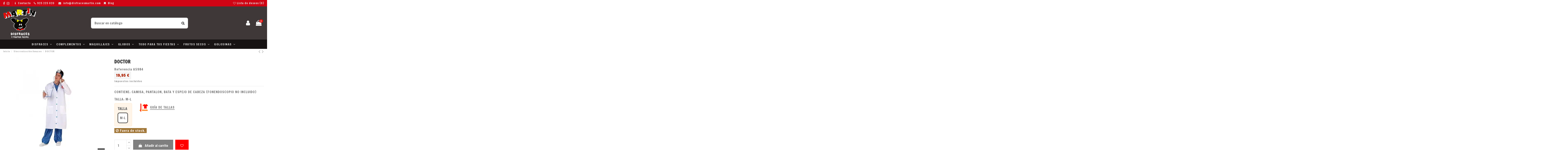

--- FILE ---
content_type: text/html; charset=utf-8
request_url: https://disfracesmartin.com/sincronizacion-amazon/1001754-670005984-doctor.html
body_size: 21999
content:
<!doctype html>
<html lang="es">

<head>
    
        
  <meta charset="utf-8">


  <meta http-equiv="x-ua-compatible" content="ie=edge">



    <link rel="canonical" href="https://disfracesmartin.com/sincronizacion-amazon/1001754-670005984-doctor.html">

  <title>DISFRAZ DE MEDICO PARA HOMBRE</title>
  <meta name="description" content="CONTIENE: CAMISA, PANTALON, BATA Y ESPEJO DE CABEZA (FONENDOSCOPIO NO INCLUIDO)
TALLA: M-L">
  <meta name="keywords" content="">
    
    

  
          <link rel="alternate" href="https://disfracesmartin.com/sincronizacion-amazon/1001754-670005984-doctor.html" hreflang="es-es">
      



    <meta property="og:type" content="product">
    <meta property="og:url" content="https://disfracesmartin.com/sincronizacion-amazon/1001754-670005984-doctor.html">
    <meta property="og:title" content="DISFRAZ DE MEDICO PARA HOMBRE">
    <meta property="og:site_name" content="Disfraces Martín">
    <meta property="og:description" content="CONTIENE: CAMISA, PANTALON, BATA Y ESPEJO DE CABEZA (FONENDOSCOPIO NO INCLUIDO)
TALLA: M-L">
    <meta property="og:image" content="https://disfracesmartin.com/241-thickbox_default/670005984-doctor.jpg">
    <meta property="og:image:width" content="800">
    <meta property="og:image:height" content="800">





      <meta name="viewport" content="initial-scale=1,user-scalable=no,maximum-scale=1,width=device-width">
  




  <link rel="icon" type="image/vnd.microsoft.icon" href="/img/favicon.ico?1728332205">
  <link rel="shortcut icon" type="image/x-icon" href="/img/favicon.ico?1728332205">
    


      <link href="https://fonts.googleapis.com/css?family=Freeman:300,400,500,700&amp;display=swap" rel="stylesheet">
        <link href="https://fonts.googleapis.com/css?family=Freeman:300,400,500,700&amp;display=swap" rel="stylesheet">
  



<script type="application/ld+json">

{
"@context": "https://schema.org",
"@type": "Organization",
"url": "https://disfracesmartin.com/",
"name": "Disfraces Martín",
"logo": "/img/disfraces-martin-logo-1728332205.jpg",
"@id": "#store-organization"
}

</script>




    <link rel="stylesheet" href="https://disfracesmartin.com/themes/warehouse/assets/css/theme.css" type="text/css" media="all">
  <link rel="stylesheet" href="https://disfracesmartin.com/modules/revsliderprestashop/public/assets/fonts/pe-icon-7-stroke/css/pe-icon-7-stroke.css" type="text/css" media="all">
  <link rel="stylesheet" href="https://disfracesmartin.com/modules/revsliderprestashop/public/assets/css/settings.css" type="text/css" media="all">
  <link rel="stylesheet" href="https://disfracesmartin.com/modules/iqitcountdown/views/css/front.css" type="text/css" media="all">
  <link rel="stylesheet" href="https://disfracesmartin.com/modules/ambjolisearch/views/css/jolisearch-common.css" type="text/css" media="all">
  <link rel="stylesheet" href="https://disfracesmartin.com/modules/ambjolisearch/views/css/jolisearch-finder.css" type="text/css" media="all">
  <link rel="stylesheet" href="https://disfracesmartin.com/js/jquery/ui/themes/base/minified/jquery-ui.min.css" type="text/css" media="all">
  <link rel="stylesheet" href="https://disfracesmartin.com/js/jquery/ui/themes/base/minified/jquery.ui.theme.min.css" type="text/css" media="all">
  <link rel="stylesheet" href="https://disfracesmartin.com/themes/warehousechild/assets/css/productos.css" type="text/css" media="all">
  <link rel="stylesheet" href="https://disfracesmartin.com/modules/iqitelementor/views/css/frontend.min.css" type="text/css" media="all">
  <link rel="stylesheet" href="https://disfracesmartin.com/modules/iqitmegamenu/views/css/front.css" type="text/css" media="all">
  <link rel="stylesheet" href="https://disfracesmartin.com/modules/iqitsizecharts/views/css/front.css" type="text/css" media="all">
  <link rel="stylesheet" href="https://disfracesmartin.com/modules/iqitthemeeditor/views/css/custom_s_1.css" type="text/css" media="all">
  <link rel="stylesheet" href="https://disfracesmartin.com/modules/iqitwishlist/views/css/front.css" type="text/css" media="all">
  <link rel="stylesheet" href="https://disfracesmartin.com/modules/iqitextendedproduct/views/css/front.css" type="text/css" media="all">
  <link rel="stylesheet" href="https://disfracesmartin.com/modules/ph_simpleblog/views/css/ph_simpleblog-17.css" type="text/css" media="all">
  <link rel="stylesheet" href="https://disfracesmartin.com/modules/ph_simpleblog/css/custom.css" type="text/css" media="all">
  <link rel="stylesheet" href="https://disfracesmartin.com/modules/iqitsociallogin/views/css/front.css" type="text/css" media="all">
  <link rel="stylesheet" href="https://disfracesmartin.com/modules/iqitmegamenu/views/css/iqitmegamenu_s_1.css" type="text/css" media="all">
  <link rel="stylesheet" href="https://disfracesmartin.com/themes/warehousechild/assets/css/font-awesome/css/font-awesome.css" type="text/css" media="all">
  <link rel="stylesheet" href="https://disfracesmartin.com/themes/warehousechild/assets/css/custom.css" type="text/css" media="all">




  

  <script type="text/javascript">
        var elementorFrontendConfig = {"isEditMode":"","stretchedSectionContainer":"","is_rtl":""};
        var iqitTheme = {"rm_sticky":"0","rm_breakpoint":0,"op_preloader":"0","cart_style":"floating","cart_confirmation":"open","h_layout":"2","f_fixed":"","f_layout":"3","h_absolute":"0","h_sticky":"menu","hw_width":"inherit","h_search_type":"full","pl_lazyload":true,"pl_infinity":false,"pl_rollover":true,"pl_crsl_autoplay":false,"pl_slider_ld":5,"pl_slider_d":4,"pl_slider_t":2,"pl_slider_p":1,"pp_thumbs":"leftd","pp_zoom":"modalzoom","pp_tabs":"section"};
        var iqitcountdown_days = "d.";
        var iqitfdc_from = 0;
        var iqitmegamenu = {"sticky":"false","containerSelector":"#wrapper > .container"};
        var iqitwishlist = {"nbProducts":0};
        var jolisearch = {"amb_joli_search_action":"https:\/\/disfracesmartin.com\/jolisearch","amb_joli_search_link":"https:\/\/disfracesmartin.com\/jolisearch","amb_joli_search_controller":"jolisearch","blocksearch_type":"top","show_cat_desc":0,"ga_acc":0,"id_lang":1,"url_rewriting":1,"use_autocomplete":2,"minwordlen":3,"l_products":"Productos","l_manufacturers":"Fabricantes","l_categories":"Categor\u00edas","l_no_results_found":"Ning\u00fan producto corresponde con su b\u00fasqueda","l_more_results":"Mostrar todos los resultados","ENT_QUOTES":3,"search_ssl":true,"self":"\/var\/www\/vhosts\/disfracesmartin.com\/httpdocs\/modules\/ambjolisearch","position":{"my":"center top","at":"center bottom","collision":"fit none"},"classes":"ps17 centered-list","display_manufacturer":"","display_category":""};
        var prestashop = {"cart":{"products":[],"totals":{"total":{"type":"total","label":"Total","amount":0,"value":"0,00\u00a0\u20ac"},"total_including_tax":{"type":"total","label":"Total (impuestos incl.)","amount":0,"value":"0,00\u00a0\u20ac"},"total_excluding_tax":{"type":"total","label":"Total (impuestos excl.)","amount":0,"value":"0,00\u00a0\u20ac"}},"subtotals":{"products":{"type":"products","label":"Subtotal","amount":0,"value":"0,00\u00a0\u20ac"},"discounts":null,"shipping":{"type":"shipping","label":"Transporte","amount":0,"value":"Gratis"},"tax":null},"products_count":0,"summary_string":"0 art\u00edculos","vouchers":{"allowed":1,"added":[]},"discounts":[],"minimalPurchase":0,"minimalPurchaseRequired":""},"currency":{"name":"Euro","iso_code":"EUR","iso_code_num":"978","sign":"\u20ac"},"customer":{"lastname":"","firstname":"","email":"","birthday":"0000-00-00","newsletter":"0","newsletter_date_add":"0000-00-00 00:00:00","optin":"0","website":null,"company":null,"siret":null,"ape":null,"is_logged":false,"gender":{"type":null,"name":null},"addresses":[]},"language":{"name":"Espa\u00f1ol","iso_code":"es","locale":"es-ES","language_code":"es-es","is_rtl":"0","date_format_lite":"d\/m\/Y","date_format_full":"d\/m\/Y H:i:s","id":1},"page":{"title":"","canonical":null,"meta":{"title":"DISFRAZ DE MEDICO PARA HOMBRE","description":"CONTIENE: CAMISA, PANTALON, BATA Y ESPEJO DE CABEZA (FONENDOSCOPIO NO INCLUIDO)\nTALLA: M-L","keywords":"","robots":"index"},"page_name":"product","body_classes":{"lang-es":true,"lang-rtl":false,"country-ES":true,"currency-EUR":true,"layout-full-width":true,"page-product":true,"tax-display-enabled":true,"product-id-1001754":true,"product-DOCTOR":true,"product-id-category-209":true,"product-id-manufacturer-1":true,"product-id-supplier-27":true,"product-available-for-order":true},"admin_notifications":[]},"shop":{"name":"Disfraces Mart\u00edn","logo":"\/img\/disfraces-martin-logo-1728332205.jpg","stores_icon":"\/img\/logo_stores.png","favicon":"\/img\/favicon.ico"},"urls":{"base_url":"https:\/\/disfracesmartin.com\/","current_url":"https:\/\/disfracesmartin.com\/sincronizacion-amazon\/1001754-670005984-doctor.html","shop_domain_url":"https:\/\/disfracesmartin.com","img_ps_url":"https:\/\/disfracesmartin.com\/img\/","img_cat_url":"https:\/\/disfracesmartin.com\/img\/c\/","img_lang_url":"https:\/\/disfracesmartin.com\/img\/l\/","img_prod_url":"https:\/\/disfracesmartin.com\/img\/p\/","img_manu_url":"https:\/\/disfracesmartin.com\/img\/m\/","img_sup_url":"https:\/\/disfracesmartin.com\/img\/su\/","img_ship_url":"https:\/\/disfracesmartin.com\/img\/s\/","img_store_url":"https:\/\/disfracesmartin.com\/img\/st\/","img_col_url":"https:\/\/disfracesmartin.com\/img\/co\/","img_url":"https:\/\/disfracesmartin.com\/themes\/warehousechild\/assets\/img\/","css_url":"https:\/\/disfracesmartin.com\/themes\/warehousechild\/assets\/css\/","js_url":"https:\/\/disfracesmartin.com\/themes\/warehousechild\/assets\/js\/","pic_url":"https:\/\/disfracesmartin.com\/upload\/","pages":{"address":"https:\/\/disfracesmartin.com\/direccion","addresses":"https:\/\/disfracesmartin.com\/direcciones","authentication":"https:\/\/disfracesmartin.com\/iniciar-sesion","cart":"https:\/\/disfracesmartin.com\/carrito","category":"https:\/\/disfracesmartin.com\/index.php?controller=category","cms":"https:\/\/disfracesmartin.com\/index.php?controller=cms","contact":"https:\/\/disfracesmartin.com\/contactenos","discount":"https:\/\/disfracesmartin.com\/descuento","guest_tracking":"https:\/\/disfracesmartin.com\/seguimiento-pedido-invitado","history":"https:\/\/disfracesmartin.com\/historial-compra","identity":"https:\/\/disfracesmartin.com\/datos-personales","index":"https:\/\/disfracesmartin.com\/","my_account":"https:\/\/disfracesmartin.com\/mi-cuenta","order_confirmation":"https:\/\/disfracesmartin.com\/confirmacion-pedido","order_detail":"https:\/\/disfracesmartin.com\/index.php?controller=order-detail","order_follow":"https:\/\/disfracesmartin.com\/seguimiento-pedido","order":"https:\/\/disfracesmartin.com\/pedido","order_return":"https:\/\/disfracesmartin.com\/index.php?controller=order-return","order_slip":"https:\/\/disfracesmartin.com\/facturas-abono","pagenotfound":"https:\/\/disfracesmartin.com\/pagina-no-encontrada","password":"https:\/\/disfracesmartin.com\/recuperar-contrase\u00f1a","pdf_invoice":"https:\/\/disfracesmartin.com\/index.php?controller=pdf-invoice","pdf_order_return":"https:\/\/disfracesmartin.com\/index.php?controller=pdf-order-return","pdf_order_slip":"https:\/\/disfracesmartin.com\/index.php?controller=pdf-order-slip","prices_drop":"https:\/\/disfracesmartin.com\/productos-rebajados","product":"https:\/\/disfracesmartin.com\/index.php?controller=product","search":"https:\/\/disfracesmartin.com\/busqueda","sitemap":"https:\/\/disfracesmartin.com\/mapa del sitio","stores":"https:\/\/disfracesmartin.com\/tiendas","supplier":"https:\/\/disfracesmartin.com\/proveedor","register":"https:\/\/disfracesmartin.com\/iniciar-sesion?create_account=1","order_login":"https:\/\/disfracesmartin.com\/pedido?login=1"},"alternative_langs":{"es-es":"https:\/\/disfracesmartin.com\/sincronizacion-amazon\/1001754-670005984-doctor.html"},"theme_assets":"\/themes\/warehousechild\/assets\/","actions":{"logout":"https:\/\/disfracesmartin.com\/?mylogout="},"no_picture_image":{"bySize":{"small_default":{"url":"https:\/\/disfracesmartin.com\/img\/p\/es-default-small_default.jpg","width":98,"height":127},"cart_default":{"url":"https:\/\/disfracesmartin.com\/img\/p\/es-default-cart_default.jpg","width":125,"height":162},"home_default":{"url":"https:\/\/disfracesmartin.com\/img\/p\/es-default-home_default.jpg","width":236,"height":305},"large_default":{"url":"https:\/\/disfracesmartin.com\/img\/p\/es-default-large_default.jpg","width":381,"height":492},"medium_default":{"url":"https:\/\/disfracesmartin.com\/img\/p\/es-default-medium_default.jpg","width":452,"height":584},"thickbox_default":{"url":"https:\/\/disfracesmartin.com\/img\/p\/es-default-thickbox_default.jpg","width":800,"height":800}},"small":{"url":"https:\/\/disfracesmartin.com\/img\/p\/es-default-small_default.jpg","width":98,"height":127},"medium":{"url":"https:\/\/disfracesmartin.com\/img\/p\/es-default-large_default.jpg","width":381,"height":492},"large":{"url":"https:\/\/disfracesmartin.com\/img\/p\/es-default-thickbox_default.jpg","width":800,"height":800},"legend":""}},"configuration":{"display_taxes_label":true,"display_prices_tax_incl":true,"is_catalog":false,"show_prices":true,"opt_in":{"partner":true},"quantity_discount":{"type":"discount","label":"Descuento"},"voucher_enabled":1,"return_enabled":1},"field_required":[],"breadcrumb":{"links":[{"title":"Inicio","url":"https:\/\/disfracesmartin.com\/"},{"title":"Sincronizaci\u00f3n Amazon","url":"https:\/\/disfracesmartin.com\/209-sincronizacion-amazon"},{"title":"DOCTOR","url":"https:\/\/disfracesmartin.com\/sincronizacion-amazon\/1001754-670005984-doctor.html"}],"count":3},"link":{"protocol_link":"https:\/\/","protocol_content":"https:\/\/"},"time":1768751761,"static_token":"1a2618b78ea476c4d4a28cc719895faa","token":"27180ceb53669689166ec072577b2339"};
        var psemailsubscription_subscription = "https:\/\/disfracesmartin.com\/module\/ps_emailsubscription\/subscription";
      </script>



  <script>
                var jprestaUpdateCartDirectly = 1;
                var jprestaUseCreativeElements = 0;
                </script><script>
pcRunDynamicModulesJs = function() {
// Autoconf - 2024-12-05T18:18:14+00:00
// ps_shoppingcart
// Cart is refreshed from HTML to be faster
// iqitcompare
if (typeof iqitcompare !== 'undefined') $('#iqitcompare-nb').text(iqitcompare.nbProducts);
// iqitcookielaw
function getCookie(cname) {
    var name = cname + "=";
    var ca = document.cookie.split(';');
    for (var i = 0; i != ca.length; i++) {
        var c = ca[i];
        while (c.charAt(0) == ' ') c = c.substring(1);
        if (c.indexOf(name) != -1) return c.substring(name.length, c.length);
    }
    return "";
}
$(function() {
    if (getCookie('cookielaw_module') == 1) {
        $("#iqitcookielaw").removeClass('iqitcookielaw-showed');
    } else {
        $("#iqitcookielaw").addClass('iqitcookielaw-showed');
    }
    $("#iqitcookielaw-accept").click(function(event) {
        event.preventDefault();
        $("#iqitcookielaw").removeClass('iqitcookielaw-showed');
        setcook();
    });
});
// iqitpopup
if (typeof iqitpopup !== 'undefined') {
iqitpopup.script = (function() {
    var $el = $('#iqitpopup');
    var $overlay = $('#iqitpopup-overlay');
    var elHeight = $el.outerHeight();
    var elWidth = $el.outerWidth();
    var $wrapper = $(window);
    var offset = -30;
    var sizeData = {
        size: {
            width: $wrapper.width() + offset,
            height: $wrapper.height() + offset
        }
    };
    function init() {
        setTimeout(function() {
            $el.addClass('showed-iqitpopup');
            $overlay.addClass('showed-iqitpopupo');
        }, iqitpopup.delay);
        $el.find('.iqit-btn-newsletter').first().click(function() {
            setCookie();
            $overlay.removeClass('showed-iqitpopupo');
            $el.removeClass('showed-iqitpopup');
        });
        $(document).on('click', '#iqitpopup .cross, #iqitpopup-overlay', function() {
            $overlay.removeClass('showed-iqitpopupo');
            $el.removeClass('showed-iqitpopup');
            if ($("#iqitpopup-checkbox").is(':checked')) {
                setCookie();
            }
        });
        doResize(sizeData, false);
        $wrapper.resize(function() {
            sizeData.size.width = $wrapper.width() + offset;
            sizeData.size.height = $wrapper.height() + offset;
            doResize(sizeData, true);
        });
    }
    function doResize(ui, resize) {
        if (elWidth >= ui.size.width || elHeight >= ui.size.height) {
            var scale;
            scale = Math.min(
                ui.size.width / elWidth,
                ui.size.height / elHeight
            );
            $el.css({
                transform: "translate(-50%, -50%) scale(" + scale + ")"
            });
        } else {
            if (resize) {
                $el.css({
                    transform: "translate(-50%, -50%) scale(1)"
                });
            }
        }
    }
    function setCookie() {
        var name = iqitpopup.name;
        var value = '1';
        var expire = new Date();
        expire.setDate(expire.getDate() + iqitpopup.time);
        document.cookie = name + "=" + escape(value) + ";path=/;" + ((expire == null) ? "" : ("; expires=" + expire.toGMTString()))
    }
    return {
        init: init
    };
})();
iqitpopup.script.init();
}
// iqitwishlist
if (typeof iqitwishlist !== 'undefined' && iqitwishlist.nbProducts != undefined) {
    $('#iqitwishlist-nb').text(iqitwishlist.nbProducts);
    if (iqitwishlist.nbProducts > 0) {
        $('#desktop-header #iqitwishlist-nb').parent().removeClass('hidden');
        $('#mobile-header #iqitwishlist-nb').parent().removeClass('hidden');
    } else {
        $('#mobile-header #iqitwishlist-nb').text($('#desktop-header #iqitwishlist-nb').text());
    }
    setInterval(function() {
        $('#mobile-header #iqitwishlist-nb').text(iqitwishlist.nbProducts);
    }, 1000);
}
};</script>
<script type="text/javascript">
	(window.gaDevIds=window.gaDevIds||[]).push('d6YPbH');
	(function(i,s,o,g,r,a,m){i['GoogleAnalyticsObject']=r;i[r]=i[r]||function(){
	(i[r].q=i[r].q||[]).push(arguments)},i[r].l=1*new Date();a=s.createElement(o),
	m=s.getElementsByTagName(o)[0];a.async=1;a.src=g;m.parentNode.insertBefore(a,m)
	})(window,document,'script','https://www.google-analytics.com/analytics.js','ga');

            ga('create', 'UA-167501035-1', 'auto');
                    ga('set', 'anonymizeIp', true);
                ga('send', 'pageview');
    
    ga('require', 'ec');
</script>





    
            <meta property="product:pretax_price:amount" content="16.49">
        <meta property="product:pretax_price:currency" content="EUR">
        <meta property="product:price:amount" content="19.95">
        <meta property="product:price:currency" content="EUR">
                <meta property="product:weight:value" content="1.000000">
        <meta property="product:weight:units" content="kg">
    
    

    </head>

<body id="product" class="lang-es country-es currency-eur layout-full-width page-product tax-display-enabled product-id-1001754 product-doctor product-id-category-209 product-id-manufacturer-1 product-id-supplier-27 product-available-for-order body-desktop-header-style-w-2">


    


<main id="main-page-content"  >
    
            

    <header id="header" class="desktop-header-style-w-2">
        
            
  <div class="header-banner">
    
  </div>




            <nav class="header-nav">
        <div class="container">
    
        <div class="row justify-content-between">
            <div class="col col-auto col-md left-nav">
                 <div class="d-inline-block"> 

<ul class="social-links _topbar" itemscope itemtype="https://schema.org/Organization" itemid="#store-organization">
    <li class="facebook"><a itemprop="sameAs" href="https://www.facebook.com/frutossecosydisfracesmartin" target="_blank" rel="noreferrer noopener"><i class="fa fa-facebook" aria-hidden="true"></i></a></li>    <li class="instagram"><a itemprop="sameAs" href="https://www.instagram.com/disfracesmartin/" target="_blank" rel="noreferrer noopener"><i class="fa fa-instagram" aria-hidden="true"></i></a></li>          </ul>

 </div>                 
      
    <div id="iqithtmlandbanners-block-3"  class="d-inline-block">
        <div class="rte-content d-inline-block">
            <p class="nav-contacto"><span class="nophone"><i class="fa fa-info"></i> <a href="https://disfracesmartin.com/contactenos">Contacto</a></span><span><i class="fa fa-phone"></i><a href="tel:9252022520020">925 225 020</a></span> <span><i class="fa fa-envelope"></i> <a href="mailto:info@disfracesmartin.com">info@disfracesmartin.com</a></span><span class="nophone"><i class="fa fa-bookmark"></i> <a href="https://disfracesmartin.com/blog">Blog</a></span></p>
        </div>
    </div>


  

            </div>
            <div class="col col-auto center-nav text-center">
                
             </div>
            <div class="col col-auto col-md right-nav text-right">
                <div class="d-inline-block">
    <a href="//disfracesmartin.com/module/iqitwishlist/view">
        <i class="fa fa-heart-o" aria-hidden="true"></i> Lista de deseos (<span
                id="iqitwishlist-nb"></span>)
    </a>
</div>

             </div>
        </div>

                        </div>
            </nav>
        



<div id="desktop-header" class="desktop-header-style-2">
            
<div class="header-top">
    <div id="desktop-header-container" class="container">
        <div class="row align-items-center">
                            <div class="col col-auto col-header-left">
                    <div id="desktop_logo">
                        <a href="https://disfracesmartin.com/">
                            <img class="logo img-fluid"
                                 src="/img/disfraces-martin-logo-1728332205.jpg"                                  alt="Disfraces Martín">
                        </a>
                    </div>
                    
                </div>
                <div class="col col-header-center">
                                        <!-- Block search module TOP -->

<!-- Block search module TOP -->
<div id="search_widget" class="search-widget" data-search-controller-url="//disfracesmartin.com/busqueda">
    <form method="get" action="//disfracesmartin.com/busqueda">
        <input type="hidden" name="controller" value="search">
        <div class="input-group">
            <input type="text" name="s" value="" data-all-text="Ver todos los resultados"
                   placeholder="Buscar en catálogo" class="form-control form-search-control" />
            <button type="submit" class="search-btn">
                <i class="fa fa-search"></i>
            </button>
        </div>
    </form>
</div>
<!-- /Block search module TOP -->

<!-- /Block search module TOP -->


                    
                </div>
                        <div class="col col-auto col-header-right">
                <div class="row no-gutters justify-content-end">

                    
                    <div id="dyn696d02913014b" class="dynhook pc_954794833_15" data-module="15" data-hook="954794833" data-hooktype="b" data-hookargs="name=ps_customersignin^pckey=954794833^"><div class="loadingempty"></div>                        <div id="header-user-btn" class="col col-auto header-btn-w header-user-btn-w">
            <a href="https://disfracesmartin.com/mi-cuenta"
           title="Acceda a su cuenta de cliente"
           rel="nofollow" class="header-btn header-user-btn">
            <i class="fa fa-user fa-fw icon" aria-hidden="true"></i>
            <span class="title">Acceder</span>
        </a>
    </div>
                    </div>                    

                    

                                            
                                                    <div id="ps-shoppingcart-wrapper" class="col col-auto">
    <div id="ps-shoppingcart"
         class="header-btn-w header-cart-btn-w ps-shoppingcart dropdown">
         <div id="blockcart" class="blockcart cart-preview"
         data-refresh-url="//disfracesmartin.com/module/ps_shoppingcart/ajax">
        <a id="cart-toogle" class="cart-toogle header-btn header-cart-btn" data-toggle="dropdown" data-display="static">
            <i class="fa fa-shopping-bag fa-fw icon" aria-hidden="true"><span class="cart-products-count-btn">0</span></i>
            <span class="info-wrapper">
            <span class="title">Carrito</span>
            <span class="cart-toggle-details">
            <span class="text-faded cart-separator"> / </span>
                            Vacío
                        </span>
            </span>
        </a>
        <div id="_desktop_blockcart-content" class="dropdown-menu-custom dropdown-menu">
    <div id="blockcart-content" class="blockcart-content" >
        <div class="cart-title">
            <span class="modal-title">Your cart</span>
            <button type="button" id="js-cart-close" class="close">
                <span>×</span>
            </button>
            <hr>
        </div>
                    <span class="no-items">No hay artículos en su carrito</span>
            </div>
</div> </div>




    </div>
</div>
                                                
                                    </div>
                
            </div>
            <div class="col-12">
                <div class="row">
                    

<div class="menu js-top-menu position-static hidden-sm-down" id="_desktop_top_menu">
    
    
    <div class="clearfix"></div>
</div>

                </div>
            </div>
        </div>
    </div>
</div>
<div class="container iqit-megamenu-container">	<div id="iqitmegamenu-wrapper" class="iqitmegamenu-wrapper iqitmegamenu-all">
		<div class="container container-iqitmegamenu">
		<div id="iqitmegamenu-horizontal" class="iqitmegamenu  clearfix" role="navigation">

								
				<nav id="cbp-hrmenu" class="cbp-hrmenu cbp-horizontal cbp-hrsub-narrow">
					<ul>
												<li id="cbp-hrmenu-tab-3" class="cbp-hrmenu-tab cbp-hrmenu-tab-3  cbp-has-submeu">
	<a href="https://disfracesmartin.com/3-disfraces" class="nav-link" >

								<span class="cbp-tab-title">
								Disfraces <i class="fa fa-angle-down cbp-submenu-aindicator"></i></span>
														</a>
														<div class="cbp-hrsub col-12">
								<div class="cbp-hrsub-inner">
									<div class="container iqitmegamenu-submenu-container">
									
																																	




<div class="row menu_row menu-element  first_rows menu-element-id-1">
                

                                                




    <div class="col-3 cbp-menu-column cbp-menu-element menu-element-id-2 ">
        <div class="cbp-menu-column-inner">
                        
                
                
                    
                                                    <div class="row cbp-categories-row">
                                                                                                            <div class="col-12">
                                            <div class="cbp-category-link-w"><a href="https://disfracesmartin.com/18-animales"
                                                                                class="cbp-column-title nav-link cbp-category-title">ANIMALES</a>
                                                                                                                                            </div>
                                        </div>
                                                                                                                                                <div class="col-12">
                                            <div class="cbp-category-link-w"><a href="https://disfracesmartin.com/151-aquellos-maravillosos-anios"
                                                                                class="cbp-column-title nav-link cbp-category-title">AQUELLOS MARAVILLOSOS AÑOS</a>
                                                                                                                                                    
    <ul class="cbp-links cbp-category-tree"><li ><div class="cbp-category-link-w"><a href="https://disfracesmartin.com/62-charleston-gangsters-cabaret">CHARLESTON, GANGSTERS, CABARET</a></div></li><li ><div class="cbp-category-link-w"><a href="https://disfracesmartin.com/63-hippies-disco-rockeros-pin-up">HIPPIES, DISCO, ROCKEROS, PIN UP</a></div></li></ul>

                                                                                            </div>
                                        </div>
                                                                                                                                                <div class="col-12">
                                            <div class="cbp-category-link-w"><a href="https://disfracesmartin.com/121-despedidas-de-soltero-soltera"
                                                                                class="cbp-column-title nav-link cbp-category-title">DESPEDIDAS</a>
                                                                                                                                                    
    <ul class="cbp-links cbp-category-tree"><li ><div class="cbp-category-link-w"><a href="https://disfracesmartin.com/122-disfraces-para-el">PARA EL</a></div></li><li ><div class="cbp-category-link-w"><a href="https://disfracesmartin.com/123-disfraces-para-ella">PARA ELLA</a></div></li></ul>

                                                                                            </div>
                                        </div>
                                                                                                                                                <div class="col-12">
                                            <div class="cbp-category-link-w"><a href="https://disfracesmartin.com/25-disney-cuentos-tv-videojuego"
                                                                                class="cbp-column-title nav-link cbp-category-title">DISNEY, CUENTOS, TV, VIDEOJUEGO</a>
                                                                                                                                                    
    <ul class="cbp-links cbp-category-tree"><li ><div class="cbp-category-link-w"><a href="https://disfracesmartin.com/26-hadas-duendes-elfos">HADAS, DUENDES, ELFOS...</a></div></li><li ><div class="cbp-category-link-w"><a href="https://disfracesmartin.com/28-mas-personajes-disney">MÁS PERSONAJES DISNEY</a></div></li><li ><div class="cbp-category-link-w"><a href="https://disfracesmartin.com/27-disfraces-princesas">PRINCESAS</a></div></li><li ><div class="cbp-category-link-w"><a href="https://disfracesmartin.com/5-disfraces-superheroes">SUPERHEROES</a></div></li></ul>

                                                                                            </div>
                                        </div>
                                                                                                                                                <div class="col-12">
                                            <div class="cbp-category-link-w"><a href="https://disfracesmartin.com/149-hinchables-y-a-hombros"
                                                                                class="cbp-column-title nav-link cbp-category-title">HINCHABLES Y A HOMBROS</a>
                                                                                                                                            </div>
                                        </div>
                                                                                                </div>
                                            
                
            

            
            </div>    </div>
                                    




    <div class="col-3 cbp-menu-column cbp-menu-element menu-element-id-3 ">
        <div class="cbp-menu-column-inner">
                        
                
                
                    
                                                    <div class="row cbp-categories-row">
                                                                                                            <div class="col-12">
                                            <div class="cbp-category-link-w"><a href="https://disfracesmartin.com/32-medievales-epoca-y-prehistoricos"
                                                                                class="cbp-column-title nav-link cbp-category-title">MEDIEVALES, EPOCA Y PREHISTORICOS</a>
                                                                                                                                            </div>
                                        </div>
                                                                                                                                                <div class="col-12">
                                            <div class="cbp-category-link-w"><a href="https://disfracesmartin.com/54-paises-y-regionales"
                                                                                class="cbp-column-title nav-link cbp-category-title">PAISES Y REGIONALES</a>
                                                                                                                                                    
    <ul class="cbp-links cbp-category-tree"><li ><div class="cbp-category-link-w"><a href="https://disfracesmartin.com/55-arabes-e-hindus">ARABES E HINDÚS</a></div></li><li ><div class="cbp-category-link-w"><a href="https://disfracesmartin.com/59-chinos-y-japoneses">CHINOS Y JAPONESES</a></div></li><li ><div class="cbp-category-link-w"><a href="https://disfracesmartin.com/56-indios-vaqueros-y-mexicanos">INDIOS, VAQUEROS Y MEXICANOS</a></div></li><li ><div class="cbp-category-link-w"><a href="https://disfracesmartin.com/61-disfraces-otros-paises">OTROS PAISES</a></div></li><li ><div class="cbp-category-link-w"><a href="https://disfracesmartin.com/60-roma-grecia-galia-y-egipto">ROMA, GRECIA, GALIA Y EGIPTO</a></div></li><li ><div class="cbp-category-link-w"><a href="https://disfracesmartin.com/57-sevillanas-flamencos-y-toreros">SEVILLANAS, FLAMENCOS Y TOREROS</a></div></li></ul>

                                                                                            </div>
                                        </div>
                                                                                                                                                <div class="col-12">
                                            <div class="cbp-category-link-w"><a href="https://disfracesmartin.com/4-halloween"
                                                                                class="cbp-column-title nav-link cbp-category-title">HALLOWEEN</a>
                                                                                                                                                    
    <ul class="cbp-links cbp-category-tree"><li ><div class="cbp-category-link-w"><a href="https://disfracesmartin.com/222-brujas">BRUJAS</a></div></li><li ><div class="cbp-category-link-w"><a href="https://disfracesmartin.com/280-esqueletos">ESQUELETOS</a></div></li><li ><div class="cbp-category-link-w"><a href="https://disfracesmartin.com/223-vampiresas">VAMPIRESAS</a></div></li><li ><div class="cbp-category-link-w"><a href="https://disfracesmartin.com/224-vampiros">VAMPIROS</a></div></li></ul>

                                                                                            </div>
                                        </div>
                                                                                                                                                <div class="col-12">
                                            <div class="cbp-category-link-w"><a href="https://disfracesmartin.com/210-mascotas"
                                                                                class="cbp-column-title nav-link cbp-category-title">MASCOTAS</a>
                                                                                                                                                    
    <ul class="cbp-links cbp-category-tree"><li ><div class="cbp-category-link-w"><a href="https://disfracesmartin.com/216-para-perros">PARA PERROS</a></div></li></ul>

                                                                                            </div>
                                        </div>
                                                                                                </div>
                                            
                
            

            
            </div>    </div>
                                    




    <div class="col-3 cbp-menu-column cbp-menu-element menu-element-id-4 ">
        <div class="cbp-menu-column-inner">
                        
                
                
                    
                                                    <div class="row cbp-categories-row">
                                                                                                            <div class="col-12">
                                            <div class="cbp-category-link-w"><a href="https://disfracesmartin.com/64-profesiones-oficios"
                                                                                class="cbp-column-title nav-link cbp-category-title">PROFESIONES - OFICIOS</a>
                                                                                                                                                    
    <ul class="cbp-links cbp-category-tree"><li ><div class="cbp-category-link-w"><a href="https://disfracesmartin.com/65-disfraces-curas-y-religiosos">CURAS Y RELIGIOSOS</a></div></li><li ><div class="cbp-category-link-w"><a href="https://disfracesmartin.com/66-disfraces-enfermeras-y-doctores">ENFERMERAS Y DOCTORES</a></div></li><li ><div class="cbp-category-link-w"><a href="https://disfracesmartin.com/20-graduaciones">GRADUACIONES</a></div></li><li ><div class="cbp-category-link-w"><a href="https://disfracesmartin.com/68-disfraces-otros-oficios">OTROS</a></div></li><li ><div class="cbp-category-link-w"><a href="https://disfracesmartin.com/67-disfraces-policias-presos-militares">POLICIAS PRESOS MILITARES</a></div></li></ul>

                                                                                            </div>
                                        </div>
                                                                                                                                                <div class="col-12">
                                            <div class="cbp-category-link-w"><a href="https://disfracesmartin.com/10-piratas"
                                                                                class="cbp-column-title nav-link cbp-category-title">PIRATAS</a>
                                                                                                                                            </div>
                                        </div>
                                                                                                                                                <div class="col-12">
                                            <div class="cbp-category-link-w"><a href="https://disfracesmartin.com/9-payasos-y-circo"
                                                                                class="cbp-column-title nav-link cbp-category-title">PAYASOS Y CIRCO</a>
                                                                                                                                            </div>
                                        </div>
                                                                                                                                                <div class="col-12">
                                            <div class="cbp-category-link-w"><a href="https://disfracesmartin.com/11-navidad"
                                                                                class="cbp-column-title nav-link cbp-category-title">NAVIDAD</a>
                                                                                                                                                    
    <ul class="cbp-links cbp-category-tree"><li ><div class="cbp-category-link-w"><a href="https://disfracesmartin.com/221-angelitos">ANGELITOS</a></div></li><li ><div class="cbp-category-link-w"><a href="https://disfracesmartin.com/219-elfos">ELFOS</a></div></li><li ><div class="cbp-category-link-w"><a href="https://disfracesmartin.com/220-hebreos-pastores-y-san-jose">HEBREOS, PASTORES Y SAN JOSÉ</a></div></li><li ><div class="cbp-category-link-w"><a href="https://disfracesmartin.com/217-papa-y-mama-noel">PAPA Y MAMA NOEL</a></div></li><li ><div class="cbp-category-link-w"><a href="https://disfracesmartin.com/218-reyes-magos">REYES MAGOS</a></div></li></ul>

                                                                                            </div>
                                        </div>
                                                                                                </div>
                                            
                
            

            
            </div>    </div>
                                    




    <div class="col-3 cbp-menu-column cbp-menu-element menu-element-id-5 ">
        <div class="cbp-menu-column-inner">
                        
                
                
                                                                        
<div class="cbp-products-big row ">
            <div class="product-grid-menu col-12">
            <div class="product-container">
                <div class="product-image-container">
                    <ul class="product-flags">
                                            </ul>
                    <a class="product_img_link" href="https://disfracesmartin.com/disfraces/992301069-19106-disfraz-principe-medieval-adulto-G84886.html#/78-talla-m" title="DISFRAZ PRINCIPE MEDIEVAL ADULTOS Guirca">
                        <img class="img-fluid"
                             src="https://disfracesmartin.com/10282-home_default/disfraz-principe-medieval-adulto-G84886.jpg"
                             alt="DISFRAZ PRINCIPE MEDIEVAL ADULTO "
                             width="236" height="305" />
                    </a>
                </div>
                <h6 class="product-title">
                    <a href="https://disfracesmartin.com/disfraces/992301069-19106-disfraz-principe-medieval-adulto-G84886.html#/78-talla-m">DISFRAZ PRINCIPE MEDIEVAL ADULTOS Guirca</a>
                </h6>
                <div class="product-price-and-shipping" >
                    <span class="product-price">24,95 €</span>
                                    </div>
            </div>
        </div>
    </div>
                                            
                
            

            
            </div>    </div>
                            
                </div>
																							




<div class="row menu_row menu-element  first_rows menu-element-id-6">
                

                                                




    <div class="col-12 cbp-menu-column cbp-menu-element menu-element-id-7 cbp-empty-column">
        <div class="cbp-menu-column-inner">
                        
                                                            <span class="cbp-column-title nav-link transition-300">DISFRAZ PARA: </span>
                                    
                
            

            
            </div>    </div>
                            
                </div>
																							




<div class="row menu_row menu-element  first_rows menu-element-id-8">
                

                                                




    <div class="col-2 cbp-menu-column cbp-menu-element menu-element-id-9 cbp-empty-column">
        <div class="cbp-menu-column-inner">
                        
                                                            <a href="/3-disfraces?q=GENERO-BEBES"
                           class="cbp-column-title nav-link">BEBÉ </a>
                                    
                
            

            
            </div>    </div>
                                    




    <div class="col-2 cbp-menu-column cbp-menu-element menu-element-id-10 cbp-empty-column">
        <div class="cbp-menu-column-inner">
                        
                                                            <a href="/3-disfraces?q=GENERO-NIÑA"
                           class="cbp-column-title nav-link">NIÑA </a>
                                    
                
            

            
            </div>    </div>
                                    




    <div class="col-2 cbp-menu-column cbp-menu-element menu-element-id-11 cbp-empty-column">
        <div class="cbp-menu-column-inner">
                        
                                                            <a href="/3-disfraces?q=GENERO-NIÑO"
                           class="cbp-column-title nav-link">NIÑO </a>
                                    
                
            

            
            </div>    </div>
                                    




    <div class="col-2 cbp-menu-column cbp-menu-element menu-element-id-12 cbp-empty-column">
        <div class="cbp-menu-column-inner">
                        
                                                            <a href="/3-disfraces?q=GENERO-MUJER"
                           class="cbp-column-title nav-link">MUJER </a>
                                    
                
            

            
            </div>    </div>
                                    




    <div class="col-2 cbp-menu-column cbp-menu-element menu-element-id-13 cbp-empty-column">
        <div class="cbp-menu-column-inner">
                        
                                                            <a href="/3-disfraces?q=GENERO-HOMBRE"
                           class="cbp-column-title nav-link">HOMBRE </a>
                                    
                
            

            
            </div>    </div>
                                    




    <div class="col-2 cbp-menu-column cbp-menu-element menu-element-id-14 cbp-empty-column">
        <div class="cbp-menu-column-inner">
                        
                                                            <a href="/3-disfraces?q=GENERO-MASCOTA"
                           class="cbp-column-title nav-link">MASCOTA </a>
                                    
                
            

            
            </div>    </div>
                            
                </div>
																					
																			</div>
								</div>
							</div>
													</li>
												<li id="cbp-hrmenu-tab-9" class="cbp-hrmenu-tab cbp-hrmenu-tab-9  cbp-has-submeu">
	<a href="https://disfracesmartin.com/73-complementos-para-los-disfraces" class="nav-link" >

								<span class="cbp-tab-title">
								Complementos <i class="fa fa-angle-down cbp-submenu-aindicator"></i></span>
														</a>
														<div class="cbp-hrsub col-12">
								<div class="cbp-hrsub-inner">
									<div class="container iqitmegamenu-submenu-container">
									
																																	




<div class="row menu_row menu-element  first_rows menu-element-id-16">
                

                                                




    <div class="col-9 cbp-menu-column cbp-menu-element menu-element-id-18 cbp-empty-column">
        <div class="cbp-menu-column-inner">
                        
                
                
            

                                                




<div class="row menu_row menu-element  menu-element-id-20">
                

                                                




    <div class="col-12 cbp-menu-column cbp-menu-element menu-element-id-22 cbp-empty-column">
        <div class="cbp-menu-column-inner">
                        
                                                            <span class="cbp-column-title nav-link transition-300">COMPLEMENTOS PARA DISFRACES </span>
                                    
                
            

            
            </div>    </div>
                            
                </div>
                                    




<div class="row menu_row menu-element  menu-element-id-21">
                

                                                




    <div class="col-4 cbp-menu-column cbp-menu-element menu-element-id-4 ">
        <div class="cbp-menu-column-inner">
                        
                
                
                    
                                                    <div class="row cbp-categories-row">
                                                                                                            <div class="col-12">
                                            <div class="cbp-category-link-w"><a href="https://disfracesmartin.com/84-complementos-piratas"
                                                                                class="cbp-column-title nav-link cbp-category-title">PIRATAS</a>
                                                                                                                                            </div>
                                        </div>
                                                                                                                                                <div class="col-12">
                                            <div class="cbp-category-link-w"><a href="https://disfracesmartin.com/83-complementos-payasos-circo"
                                                                                class="cbp-column-title nav-link cbp-category-title">PAYASOS, CIRCO</a>
                                                                                                                                            </div>
                                        </div>
                                                                                                                                                <div class="col-12">
                                            <div class="cbp-category-link-w"><a href="https://disfracesmartin.com/82-complementos-oficios"
                                                                                class="cbp-column-title nav-link cbp-category-title">OFICIOS</a>
                                                                                                                                            </div>
                                        </div>
                                                                                                                                                <div class="col-12">
                                            <div class="cbp-category-link-w"><a href="https://disfracesmartin.com/76-complementos-animales"
                                                                                class="cbp-column-title nav-link cbp-category-title">ANIMALES</a>
                                                                                                                                            </div>
                                        </div>
                                                                                                                                                <div class="col-12">
                                            <div class="cbp-category-link-w"><a href="https://disfracesmartin.com/77-complementos-personajes-disney-cine-cuentos-y-tv"
                                                                                class="cbp-column-title nav-link cbp-category-title">DISNEY, CINE, CUENTOS Y TV</a>
                                                                                                                                            </div>
                                        </div>
                                                                                                                                                <div class="col-12">
                                            <div class="cbp-category-link-w"><a href="https://disfracesmartin.com/78-medievales-epoca"
                                                                                class="cbp-column-title nav-link cbp-category-title">MEDIEVALES, EPOCA ...</a>
                                                                                                                                            </div>
                                        </div>
                                                                                                                                                <div class="col-12">
                                            <div class="cbp-category-link-w"><a href="https://disfracesmartin.com/79-complementos-charleston-ganster-cabaret"
                                                                                class="cbp-column-title nav-link cbp-category-title">CHARLESTON, GANSTER, CABARET</a>
                                                                                                                                            </div>
                                        </div>
                                                                                                                                                <div class="col-12">
                                            <div class="cbp-category-link-w"><a href="https://disfracesmartin.com/80-complementos-rockeros-discotequeros-anos-20-60-70-80"
                                                                                class="cbp-column-title nav-link cbp-category-title">ROCK, DISCO, AÑOS 20, 60, 70, 80</a>
                                                                                                                                            </div>
                                        </div>
                                                                                                                                                <div class="col-12">
                                            <div class="cbp-category-link-w"><a href="https://disfracesmartin.com/85-complementos-prehistoricos-brujos-y-vudu"
                                                                                class="cbp-column-title nav-link cbp-category-title">PREHISTÓRICOS, BRUJOS Y VUDU</a>
                                                                                                                                            </div>
                                        </div>
                                                                                                                                                <div class="col-12">
                                            <div class="cbp-category-link-w"><a href="https://disfracesmartin.com/81-complementos-paises-y-regiones"
                                                                                class="cbp-column-title nav-link cbp-category-title">PAISES Y REGIONES</a>
                                                                                                                                            </div>
                                        </div>
                                                                                                </div>
                                            
                
            

            
            </div>    </div>
                                    




    <div class="col-4 cbp-menu-column cbp-menu-element menu-element-id-13 ">
        <div class="cbp-menu-column-inner">
                        
                
                
                    
                                                    <div class="row cbp-categories-row">
                                                                                                            <div class="col-12">
                                            <div class="cbp-category-link-w"><a href="https://disfracesmartin.com/75-complementos-navidad"
                                                                                class="cbp-column-title nav-link cbp-category-title">NAVIDAD</a>
                                                                                                                                            </div>
                                        </div>
                                                                                                                                                <div class="col-12">
                                            <div class="cbp-category-link-w"><a href="https://disfracesmartin.com/74-complementos-halloween"
                                                                                class="cbp-column-title nav-link cbp-category-title">HALLOWEEN</a>
                                                                                                                                            </div>
                                        </div>
                                                                                                                                                <div class="col-12">
                                            <div class="cbp-category-link-w"><a href="https://disfracesmartin.com/225-complementos-hippies"
                                                                                class="cbp-column-title nav-link cbp-category-title">HIPPIES</a>
                                                                                                                                            </div>
                                        </div>
                                                                                                                                                <div class="col-12">
                                            <div class="cbp-category-link-w"><a href="https://disfracesmartin.com/226-complementos-princesas-disney"
                                                                                class="cbp-column-title nav-link cbp-category-title">PRINCESAS DISNEY</a>
                                                                                                                                            </div>
                                        </div>
                                                                                                                                                <div class="col-12">
                                            <div class="cbp-category-link-w"><a href="https://disfracesmartin.com/227-complementos-superheroes"
                                                                                class="cbp-column-title nav-link cbp-category-title">SUPERHÉROES</a>
                                                                                                                                            </div>
                                        </div>
                                                                                                                                                <div class="col-12">
                                            <div class="cbp-category-link-w"><a href="https://disfracesmartin.com/228-complementos-hadas-duendes-y-elfos"
                                                                                class="cbp-column-title nav-link cbp-category-title">HADAS, DUENDES Y ELFOS</a>
                                                                                                                                            </div>
                                        </div>
                                                                                                                                                <div class="col-12">
                                            <div class="cbp-category-link-w"><a href="https://disfracesmartin.com/229-complementos-curas-monjas-y-religiones"
                                                                                class="cbp-column-title nav-link cbp-category-title">CURAS, MONJAS Y RELIGIONES</a>
                                                                                                                                            </div>
                                        </div>
                                                                                                                                                <div class="col-12">
                                            <div class="cbp-category-link-w"><a href="https://disfracesmartin.com/230-complementos-arabes-hindus"
                                                                                class="cbp-column-title nav-link cbp-category-title">ÁRABES, HINDÚS</a>
                                                                                                                                            </div>
                                        </div>
                                                                                                                                                <div class="col-12">
                                            <div class="cbp-category-link-w"><a href="https://disfracesmartin.com/231-complementos-brujas-y-vampiresas"
                                                                                class="cbp-column-title nav-link cbp-category-title">BRUJAS Y VAMPIRESAS</a>
                                                                                                                                            </div>
                                        </div>
                                                                                                </div>
                                            
                
            

            
            </div>    </div>
                                    




    <div class="col-4 cbp-menu-column cbp-menu-element menu-element-id-3 ">
        <div class="cbp-menu-column-inner">
                        
                
                
                    
                                                    <div class="row cbp-categories-row">
                                                                                                            <div class="col-12">
                                            <div class="cbp-category-link-w"><a href="https://disfracesmartin.com/84-complementos-piratas"
                                                                                class="cbp-column-title nav-link cbp-category-title">PIRATAS</a>
                                                                                                                                            </div>
                                        </div>
                                                                                                                                                <div class="col-12">
                                            <div class="cbp-category-link-w"><a href="https://disfracesmartin.com/83-complementos-payasos-circo"
                                                                                class="cbp-column-title nav-link cbp-category-title">PAYASOS, CIRCO</a>
                                                                                                                                            </div>
                                        </div>
                                                                                                                                                <div class="col-12">
                                            <div class="cbp-category-link-w"><a href="https://disfracesmartin.com/82-complementos-oficios"
                                                                                class="cbp-column-title nav-link cbp-category-title">OFICIOS</a>
                                                                                                                                            </div>
                                        </div>
                                                                                                                                                <div class="col-12">
                                            <div class="cbp-category-link-w"><a href="https://disfracesmartin.com/76-complementos-animales"
                                                                                class="cbp-column-title nav-link cbp-category-title">ANIMALES</a>
                                                                                                                                            </div>
                                        </div>
                                                                                                                                                <div class="col-12">
                                            <div class="cbp-category-link-w"><a href="https://disfracesmartin.com/77-complementos-personajes-disney-cine-cuentos-y-tv"
                                                                                class="cbp-column-title nav-link cbp-category-title">DISNEY, CINE, CUENTOS Y TV</a>
                                                                                                                                            </div>
                                        </div>
                                                                                                                                                <div class="col-12">
                                            <div class="cbp-category-link-w"><a href="https://disfracesmartin.com/78-medievales-epoca"
                                                                                class="cbp-column-title nav-link cbp-category-title">MEDIEVALES, EPOCA ...</a>
                                                                                                                                            </div>
                                        </div>
                                                                                                                                                <div class="col-12">
                                            <div class="cbp-category-link-w"><a href="https://disfracesmartin.com/79-complementos-charleston-ganster-cabaret"
                                                                                class="cbp-column-title nav-link cbp-category-title">CHARLESTON, GANSTER, CABARET</a>
                                                                                                                                            </div>
                                        </div>
                                                                                                                                                <div class="col-12">
                                            <div class="cbp-category-link-w"><a href="https://disfracesmartin.com/80-complementos-rockeros-discotequeros-anos-20-60-70-80"
                                                                                class="cbp-column-title nav-link cbp-category-title">ROCK, DISCO, AÑOS 20, 60, 70, 80</a>
                                                                                                                                            </div>
                                        </div>
                                                                                                                                                <div class="col-12">
                                            <div class="cbp-category-link-w"><a href="https://disfracesmartin.com/85-complementos-prehistoricos-brujos-y-vudu"
                                                                                class="cbp-column-title nav-link cbp-category-title">PREHISTÓRICOS, BRUJOS Y VUDU</a>
                                                                                                                                            </div>
                                        </div>
                                                                                                                                                <div class="col-12">
                                            <div class="cbp-category-link-w"><a href="https://disfracesmartin.com/81-complementos-paises-y-regiones"
                                                                                class="cbp-column-title nav-link cbp-category-title">PAISES Y REGIONES</a>
                                                                                                                                            </div>
                                        </div>
                                                                                                </div>
                                            
                
            

            
            </div>    </div>
                            
                </div>
                                    




<div class="row menu_row menu-element  menu-element-id-24">
                

                                                




    <div class="col-12 cbp-menu-column cbp-menu-element menu-element-id-26 cbp-empty-column">
        <div class="cbp-menu-column-inner">
                        
                                                            <a href="/39-complementos-disfraces"
                           class="cbp-column-title nav-link">ACCESORIOS </a>
                                    
                
            

            
            </div>    </div>
                            
                </div>
                                    




<div class="row menu_row menu-element  menu-element-id-25">
                

                                                




    <div class="col-4 cbp-menu-column cbp-menu-element menu-element-id-27 ">
        <div class="cbp-menu-column-inner">
                        
                
                
                    
                                                    <div class="row cbp-categories-row">
                                                                                                            <div class="col-12">
                                            <div class="cbp-category-link-w"><a href="https://disfracesmartin.com/69-tutus-y-boas"
                                                                                class="cbp-column-title nav-link cbp-category-title">TUTÚS Y BOAS</a>
                                                                                                                                            </div>
                                        </div>
                                                                                                                                                <div class="col-12">
                                            <div class="cbp-category-link-w"><a href="https://disfracesmartin.com/70-antenas-y-alas"
                                                                                class="cbp-column-title nav-link cbp-category-title">ANTENAS Y ALAS</a>
                                                                                                                                            </div>
                                        </div>
                                                                                                                                                <div class="col-12">
                                            <div class="cbp-category-link-w"><a href="https://disfracesmartin.com/72-guantes-medias-corbatas-y-tirantes"
                                                                                class="cbp-column-title nav-link cbp-category-title">GUANTES, MEDIAS, CORBATAS Y TIRANTES</a>
                                                                                                                                            </div>
                                        </div>
                                                                                                                                                <div class="col-12">
                                            <div class="cbp-category-link-w"><a href="https://disfracesmartin.com/23-antifaces"
                                                                                class="cbp-column-title nav-link cbp-category-title">ANTIFACES</a>
                                                                                                                                            </div>
                                        </div>
                                                                                                </div>
                                            
                
            

            
            </div>    </div>
                                    




    <div class="col-4 cbp-menu-column cbp-menu-element menu-element-id-28 ">
        <div class="cbp-menu-column-inner">
                        
                
                
                    
                                                    <div class="row cbp-categories-row">
                                                                                                            <div class="col-12">
                                            <div class="cbp-category-link-w"><a href="https://disfracesmartin.com/147-capas-chalecos-y-maillots"
                                                                                class="cbp-column-title nav-link cbp-category-title">CAPAS, CHALECOS Y MAILLOTS</a>
                                                                                                                                            </div>
                                        </div>
                                                                                                                                                <div class="col-12">
                                            <div class="cbp-category-link-w"><a href="https://disfracesmartin.com/21-pelucas"
                                                                                class="cbp-column-title nav-link cbp-category-title">PELUCAS</a>
                                                                                                                                            </div>
                                        </div>
                                                                                                                                                <div class="col-12">
                                            <div class="cbp-category-link-w"><a href="https://disfracesmartin.com/38-gafas"
                                                                                class="cbp-column-title nav-link cbp-category-title">GAFAS</a>
                                                                                                                                            </div>
                                        </div>
                                                                                                                                                <div class="col-12">
                                            <div class="cbp-category-link-w"><a href="https://disfracesmartin.com/22-gorros-y-sombreros"
                                                                                class="cbp-column-title nav-link cbp-category-title">GORROS Y SOMBREROS</a>
                                                                                                                                            </div>
                                        </div>
                                                                                                </div>
                                            
                
            

            
            </div>    </div>
                                    




    <div class="col-4 cbp-menu-column cbp-menu-element menu-element-id-29 ">
        <div class="cbp-menu-column-inner">
                        
                
                
                    
                                                    <div class="row cbp-categories-row">
                                                                                                            <div class="col-12">
                                            <div class="cbp-category-link-w"><a href="https://disfracesmartin.com/71-armas-espadas-pistolas-y"
                                                                                class="cbp-column-title nav-link cbp-category-title">ARMAS (ESPADAS, PISTOLAS Y…)</a>
                                                                                                                                            </div>
                                        </div>
                                                                                                                                                <div class="col-12">
                                            <div class="cbp-category-link-w"><a href="https://disfracesmartin.com/24-mascaras-y-caretas"
                                                                                class="cbp-column-title nav-link cbp-category-title">MASCARAS Y CARETAS</a>
                                                                                                                                            </div>
                                        </div>
                                                                                                                                                <div class="col-12">
                                            <div class="cbp-category-link-w"><a href="https://disfracesmartin.com/33-maquillaje-postizos-y-efectos-especiales"
                                                                                class="cbp-column-title nav-link cbp-category-title">MAQUILLAJE, POSTIZOS Y FXs</a>
                                                                                                                                                    
    <ul class="cbp-links cbp-category-tree"><li ><div class="cbp-category-link-w"><a href="https://disfracesmartin.com/36-fxs-efectos-especiales">FXS - EFECTOS ESPECIALES</a></div></li><li ><div class="cbp-category-link-w"><a href="https://disfracesmartin.com/34-maquillajes">MAQUILLAJES</a></div></li><li ><div class="cbp-category-link-w"><a href="https://disfracesmartin.com/35-postizos">POSTIZOS</a></div></li></ul>

                                                                                            </div>
                                        </div>
                                                                                                </div>
                                            
                
            

            
            </div>    </div>
                            
                </div>
                            
            </div>    </div>
                                    




    <div class="col-3 cbp-menu-column cbp-menu-element menu-element-id-19 cbp-empty-column">
        <div class="cbp-menu-column-inner">
                        
                
                
            

                                                




<div class="row menu_row menu-element  menu-element-id-23">
                

                                                




    <div class="col-12 cbp-menu-column cbp-menu-element menu-element-id-6 ">
        <div class="cbp-menu-column-inner">
                        
                
                
                                                                        <div class="cbp-products-list cbp-products-list-one row ">
            <div class="col-12">
            <div class="product-container clearfix">
                <div class="row align-items-center list-small-gutters">

                    <div class="thumbnail-container col-3">
                        <a class="thumbnail product-thumbnail" href="https://disfracesmartin.com/pelucas/140004694-140004694-peluca-melena-castana-8435118236386.html" title="PELUCA MELENA CASTAÑA">
                            <img class="img-fluid"
                                 src="https://disfracesmartin.com/2331-small_default/140004694-peluca-melena-castana.jpg"
                                 alt="PELUCA MELENA CASTAÑA"
                                     width="98" height="127"/>
                        </a>
                    </div>

                    <div class="product-description col">
                        <a class="cbp-product-name" href="https://disfracesmartin.com/pelucas/140004694-140004694-peluca-melena-castana-8435118236386.html" title="PELUCA MELENA CASTAÑA">
                            PELUCA MELENA CASTAÑA
                        </a>
                        <div class="product-price-and-shipping" >
                            <span class="product-price">5,95 €</span>
                                                    </div>
                    </div>

                </div>
            </div>
        </div>
            <div class="col-12">
            <div class="product-container clearfix">
                <div class="row align-items-center list-small-gutters">

                    <div class="thumbnail-container col-3">
                        <a class="thumbnail product-thumbnail" href="https://disfracesmartin.com/pelucas/140004910-140004910-peluca-bruja-school-girl-envase-caja-8434077049105.html" title="PELUCA BRUJA &quot;SCHOOL GIRL&quot;">
                            <img class="img-fluid"
                                 src="https://disfracesmartin.com/2352-small_default/140004910-peluca-bruja-school-girl-envase-caja.jpg"
                                 alt="PELUCA BRUJA &quot;SCHOOL GIRL&quot; (ENVASE CAJA)"
                                     width="98" height="127"/>
                        </a>
                    </div>

                    <div class="product-description col">
                        <a class="cbp-product-name" href="https://disfracesmartin.com/pelucas/140004910-140004910-peluca-bruja-school-girl-envase-caja-8434077049105.html" title="PELUCA BRUJA &quot;SCHOOL GIRL&quot;">
                            PELUCA BRUJA &quot;SCHOOL GIRL&quot;
                        </a>
                        <div class="product-price-and-shipping" >
                            <span class="product-price">9,75 €</span>
                                                    </div>
                    </div>

                </div>
            </div>
        </div>
            <div class="col-12">
            <div class="product-container clearfix">
                <div class="row align-items-center list-small-gutters">

                    <div class="thumbnail-container col-3">
                        <a class="thumbnail product-thumbnail" href="https://disfracesmartin.com/complementos-disfraces/140016612-140016612-hacha-lenador-60-cms-8435118205313.html" title="HACHA LEÑADOR           60 CMS.">
                            <img class="img-fluid"
                                 src="https://disfracesmartin.com/2657-small_default/140016612-hacha-lenador-60-cms.jpg"
                                 alt="HACHA LEÑADOR           60 CMS."
                                     width="98" height="127"/>
                        </a>
                    </div>

                    <div class="product-description col">
                        <a class="cbp-product-name" href="https://disfracesmartin.com/complementos-disfraces/140016612-140016612-hacha-lenador-60-cms-8435118205313.html" title="HACHA LEÑADOR           60 CMS.">
                            HACHA LEÑADOR           60 CMS.
                        </a>
                        <div class="product-price-and-shipping" >
                            <span class="product-price">2,44 €</span>
                                                    </div>
                    </div>

                </div>
            </div>
        </div>
            <div class="col-12">
            <div class="product-container clearfix">
                <div class="row align-items-center list-small-gutters">

                    <div class="thumbnail-container col-3">
                        <a class="thumbnail product-thumbnail" href="https://disfracesmartin.com/disfraces/992301081-19396-tunica-quidditch-infantil-R300693.html#/31-talla-5_6_anos" title="TUNICA QUIDDITCH INFANTIL/ 98-104cm">
                            <img class="img-fluid"
                                 src="https://disfracesmartin.com/10300-small_default/tunica-quidditch-infantil-R300693.jpg"
                                 alt="TUNICA QUIDDITCH INFANTIL"
                                     width="98" height="127"/>
                        </a>
                    </div>

                    <div class="product-description col">
                        <a class="cbp-product-name" href="https://disfracesmartin.com/disfraces/992301081-tunica-quidditch-infantil-R300693.html" title="TUNICA QUIDDITCH INFANTIL/ 98-104cm">
                            TUNICA QUIDDITCH INFANTIL/ 98-104cm
                        </a>
                        <div class="product-price-and-shipping" >
                            <span class="product-price">30,00 €</span>
                                                    </div>
                    </div>

                </div>
            </div>
        </div>
            <div class="col-12">
            <div class="product-container clearfix">
                <div class="row align-items-center list-small-gutters">

                    <div class="thumbnail-container col-3">
                        <a class="thumbnail product-thumbnail" href="https://disfracesmartin.com/inicio/992301730-casco-astronauta-8422259424284.html" title="CASCO ASTRONAUTA">
                            <img class="img-fluid"
                                 src="https://disfracesmartin.com/12081-small_default/casco-astronauta.jpg"
                                 alt="CASCO ASTRONAUTA"
                                     width="98" height="127"/>
                        </a>
                    </div>

                    <div class="product-description col">
                        <a class="cbp-product-name" href="https://disfracesmartin.com/inicio/992301730-casco-astronauta-8422259424284.html" title="CASCO ASTRONAUTA">
                            CASCO ASTRONAUTA
                        </a>
                        <div class="product-price-and-shipping" >
                            <span class="product-price">5,51 €</span>
                                                    </div>
                    </div>

                </div>
            </div>
        </div>
    </div>


                                            
                
            

            
            </div>    </div>
                            
                </div>
                            
            </div>    </div>
                            
                </div>
																					
																			</div>
								</div>
							</div>
													</li>
												<li id="cbp-hrmenu-tab-12" class="cbp-hrmenu-tab cbp-hrmenu-tab-12  cbp-has-submeu">
	<a href="https://disfracesmartin.com/" class="nav-link" >

								<span class="cbp-tab-title">
								Maquillajes <i class="fa fa-angle-down cbp-submenu-aindicator"></i></span>
														</a>
														<div class="cbp-hrsub col-9">
								<div class="cbp-hrsub-inner">
									<div class="container iqitmegamenu-submenu-container">
									
																																	




<div class="row menu_row menu-element  first_rows menu-element-id-1">
                

                                                




    <div class="col-4 cbp-menu-column cbp-menu-element menu-element-id-3 ">
        <div class="cbp-menu-column-inner">
                        
                
                
                    
                                                    <div class="row cbp-categories-row">
                                                                                                            <div class="col-12">
                                            <div class="cbp-category-link-w"><a href="https://disfracesmartin.com/278-maquillajes"
                                                                                class="cbp-column-title nav-link cbp-category-title">MAQUILLAJES</a>
                                                                                                                                                    
    <ul class="cbp-links cbp-category-tree"><li ><div class="cbp-category-link-w"><a href="https://disfracesmartin.com/252-accesorios-para-maquillar">ACCESORIOS PARA MAQUILLAR</a></div></li><li ><div class="cbp-category-link-w"><a href="https://disfracesmartin.com/248-espray-pintura-pelo">ESPRAY PINTURA PELO</a></div></li><li ><div class="cbp-category-link-w"><a href="https://disfracesmartin.com/251-latex-y-sangre">LATEX Y SANGRE</a></div></li><li ><div class="cbp-category-link-w"><a href="https://disfracesmartin.com/246-maquillaje-en-barra">MAQUILLAJE EN BARRA</a></div></li><li ><div class="cbp-category-link-w"><a href="https://disfracesmartin.com/247-maquillaje-y-otros">MAQUILLAJE Y OTROS</a></div></li><li ><div class="cbp-category-link-w"><a href="https://disfracesmartin.com/245-maquillajes-al-agua">MAQUILLAJES AL AGUA</a></div></li><li ><div class="cbp-category-link-w"><a href="https://disfracesmartin.com/249-purpurinas">PURPURINAS</a></div></li><li ><div class="cbp-category-link-w"><a href="https://disfracesmartin.com/250-tatuajes-y-joyas-faciales">TATUAJES Y JOYAS FACIALES</a></div></li></ul>

                                                                                            </div>
                                        </div>
                                                                                                </div>
                                            
                
            

            
            </div>    </div>
                                    




    <div class="col-4 cbp-menu-column cbp-menu-element menu-element-id-2 ">
        <div class="cbp-menu-column-inner">
                        
                
                
                    
                                                    <div class="row cbp-categories-row">
                                                                                                            <div class="col-12">
                                            <div class="cbp-category-link-w"><a href="https://disfracesmartin.com/279-postizos-y-protesis"
                                                                                class="cbp-column-title nav-link cbp-category-title">POSTIZOS Y PRÓTESIS</a>
                                                                                                                                                    
    <ul class="cbp-links cbp-category-tree"><li ><div class="cbp-category-link-w"><a href="https://disfracesmartin.com/254-dentaduras-orejas-y-narices">DENTADURAS, OREJAS Y NARICES</a></div></li><li ><div class="cbp-category-link-w"><a href="https://disfracesmartin.com/255-heridas-y-cicatrices">HERIDAS Y CICATRICES</a></div></li><li ><div class="cbp-category-link-w"><a href="https://disfracesmartin.com/253-pestanas-y-unas">PESTAÑAS Y UÑAS</a></div></li></ul>

                                                                                            </div>
                                        </div>
                                                                                                </div>
                                            
                
            

            
            </div>    </div>
                                    




    <div class="col-4 cbp-menu-column cbp-menu-element menu-element-id-4 ">
        <div class="cbp-menu-column-inner">
                        
                
                
                                                                        <div class="cbp-products-list cbp-products-list-one row ">
            <div class="col-12">
            <div class="product-container clearfix">
                <div class="row align-items-center list-small-gutters">

                    <div class="thumbnail-container col-3">
                        <a class="thumbnail product-thumbnail" href="https://disfracesmartin.com/maquillaje-postizos-y-efectos-especiales/140015067-140015067-pestanas-postizas-de-pluma-8434077150672.html" title="PESTAÑAS POSTIZAS DE PLUMA">
                            <img class="img-fluid"
                                 src="https://disfracesmartin.com/3033-small_default/140015067-pestanas-postizas-de-pluma.jpg"
                                 alt="PESTAÑAS POSTIZAS DE PLUMA"
                                     width="98" height="127"/>
                        </a>
                    </div>

                    <div class="product-description col">
                        <a class="cbp-product-name" href="https://disfracesmartin.com/maquillaje-postizos-y-efectos-especiales/140015067-140015067-pestanas-postizas-de-pluma-8434077150672.html" title="PESTAÑAS POSTIZAS DE PLUMA">
                            PESTAÑAS POSTIZAS DE PLUMA
                        </a>
                        <div class="product-price-and-shipping" >
                            <span class="product-price">2,44 €</span>
                                                    </div>
                    </div>

                </div>
            </div>
        </div>
            <div class="col-12">
            <div class="product-container clearfix">
                <div class="row align-items-center list-small-gutters">

                    <div class="thumbnail-container col-3">
                        <a class="thumbnail product-thumbnail" href="https://disfracesmartin.com/maquillajes/158050015-158050015-barras-maquillaje-gr-naranja-8434077157879.html" title="BARRAS MAQUILLAJE GRANDE NARANJA">
                            <img class="img-fluid"
                                 src="https://disfracesmartin.com/9894-small_default/158050015-barras-maquillaje-gr-naranja.jpg"
                                 alt="BARRAS MAQUILLAJE GRANDE NARANJA"
                                     width="98" height="127"/>
                        </a>
                    </div>

                    <div class="product-description col">
                        <a class="cbp-product-name" href="https://disfracesmartin.com/maquillajes/158050015-158050015-barras-maquillaje-gr-naranja-8434077157879.html" title="BARRAS MAQUILLAJE GRANDE NARANJA">
                            BARRAS MAQUILLAJE GRANDE NARANJA
                        </a>
                        <div class="product-price-and-shipping" >
                            <span class="product-price">1,20 €</span>
                                                    </div>
                    </div>

                </div>
            </div>
        </div>
    </div>


                                            
                
            

            
            </div>    </div>
                            
                </div>
																					
																			</div>
								</div>
							</div>
													</li>
												<li id="cbp-hrmenu-tab-6" class="cbp-hrmenu-tab cbp-hrmenu-tab-6  cbp-has-submeu">
	<a href="https://disfracesmartin.com/41-globos" class="nav-link" >

								<span class="cbp-tab-title">
								Globos <i class="fa fa-angle-down cbp-submenu-aindicator"></i></span>
														</a>
														<div class="cbp-hrsub col-9">
								<div class="cbp-hrsub-inner">
									<div class="container iqitmegamenu-submenu-container">
									
																																	




<div class="row menu_row menu-element  first_rows menu-element-id-1">
                

                                                




    <div class="col-5 cbp-menu-column cbp-menu-element menu-element-id-2 ">
        <div class="cbp-menu-column-inner">
                        
                
                
                    
                                                    <div class="row cbp-categories-row">
                                                                                                            <div class="col-12">
                                            <div class="cbp-category-link-w"><a href="https://disfracesmartin.com/117-latex"
                                                                                class="cbp-column-title nav-link cbp-category-title">LATEX</a>
                                                                                                                                                    
    <ul class="cbp-links cbp-category-tree"><li ><div class="cbp-category-link-w"><a href="https://disfracesmartin.com/168-globos-impresos">GLOBOS IMPRESOS</a></div></li><li ><div class="cbp-category-link-w"><a href="https://disfracesmartin.com/167-globos-lisos">GLOBOS LISOS</a></div></li></ul>

                                                                                            </div>
                                        </div>
                                                                                                                                                <div class="col-12">
                                            <div class="cbp-category-link-w"><a href="https://disfracesmartin.com/118-foil"
                                                                                class="cbp-column-title nav-link cbp-category-title">FOIL</a>
                                                                                                                                                    
    <ul class="cbp-links cbp-category-tree"><li ><div class="cbp-category-link-w"><a href="https://disfracesmartin.com/170-globos-foil-impresos">GLOBOS FOIL IMPRESOS</a></div></li><li ><div class="cbp-category-link-w"><a href="https://disfracesmartin.com/169-globos-foil-lisos">GLOBOS FOIL LISOS</a></div></li><li ><div class="cbp-category-link-w"><a href="https://disfracesmartin.com/171-globos-foil-numeros-y-letras">GLOBOS FOIL NUMEROS Y LETRAS</a></div></li></ul>

                                                                                            </div>
                                        </div>
                                                                                                                                                <div class="col-12">
                                            <div class="cbp-category-link-w"><a href="https://disfracesmartin.com/119-helio-y-accesorios"
                                                                                class="cbp-column-title nav-link cbp-category-title">HELIO Y ACCESORIOS</a>
                                                                                                                                            </div>
                                        </div>
                                                                                                </div>
                                            
                
            

            
            </div>    </div>
                                    




    <div class="col-4 cbp-menu-column cbp-menu-element menu-element-id-4 ">
        <div class="cbp-menu-column-inner">
                        
                
                
                                                                        <div class="cbp-products-list cbp-products-list-one row ">
            <div class="col-12">
            <div class="product-container clearfix">
                <div class="row align-items-center list-small-gutters">

                    <div class="thumbnail-container col-3">
                        <a class="thumbnail product-thumbnail" href="https://disfracesmartin.com/globos/650068021-hinchador-globos-manual-grande-295cm-8435127112992.html" title="1 INFLADOR DE GLOBOS MANUAL PASTEL  EN 6 COLORES">
                            <img class="img-fluid"
                                 src="https://disfracesmartin.com/12739-small_default/hinchador-globos-manual-grande-295cm.jpg"
                                 alt="1 INFLADOR DE GLOBOS MANUAL PASTEL  EN 6 COLORES"
                                     width="98" height="127"/>
                        </a>
                    </div>

                    <div class="product-description col">
                        <a class="cbp-product-name" href="https://disfracesmartin.com/globos/650068021-hinchador-globos-manual-grande-295cm-8435127112992.html" title="1 INFLADOR DE GLOBOS MANUAL PASTEL  EN 6 COLORES">
                            1 INFLADOR DE GLOBOS MANUAL PASTEL  EN 6 COLORES
                        </a>
                        <div class="product-price-and-shipping" >
                            <span class="product-price">2,25 €</span>
                                                    </div>
                    </div>

                </div>
            </div>
        </div>
            <div class="col-12">
            <div class="product-container clearfix">
                <div class="row align-items-center list-small-gutters">

                    <div class="thumbnail-container col-3">
                        <a class="thumbnail product-thumbnail" href="https://disfracesmartin.com/inicio/992301909-inflador-electrico-para-globos-rosa-8435127120041.html" title="Inflador eléctrico para globos rosa">
                            <img class="img-fluid"
                                 src="https://disfracesmartin.com/12742-small_default/inflador-electrico-para-globos-rosa.jpg"
                                 alt="Inflador eléctrico para globos rosa"
                                     width="98" height="127"/>
                        </a>
                    </div>

                    <div class="product-description col">
                        <a class="cbp-product-name" href="https://disfracesmartin.com/inicio/992301909-inflador-electrico-para-globos-rosa-8435127120041.html" title="Inflador eléctrico para globos rosa">
                            Inflador eléctrico para globos rosa
                        </a>
                        <div class="product-price-and-shipping" >
                            <span class="product-price">37,95 €</span>
                                                    </div>
                    </div>

                </div>
            </div>
        </div>
            <div class="col-12">
            <div class="product-container clearfix">
                <div class="row align-items-center list-small-gutters">

                    <div class="thumbnail-container col-3">
                        <a class="thumbnail product-thumbnail" href="https://disfracesmartin.com/inicio/992301912-anudador-para-globos-4pcs-8435127146096.html" title="16 COLGADORES ADHESIVOS PARA GLOBOS">
                            <img class="img-fluid"
                                 src="https://disfracesmartin.com/12753-small_default/anudador-para-globos-4pcs.jpg"
                                 alt="16 COLGADORES ADHESIVOS PARA GLOBOS"
                                     width="98" height="127"/>
                        </a>
                    </div>

                    <div class="product-description col">
                        <a class="cbp-product-name" href="https://disfracesmartin.com/inicio/992301912-anudador-para-globos-4pcs-8435127146096.html" title="16 COLGADORES ADHESIVOS PARA GLOBOS">
                            16 COLGADORES ADHESIVOS PARA GLOBOS
                        </a>
                        <div class="product-price-and-shipping" >
                            <span class="product-price">1,36 €</span>
                                                    </div>
                    </div>

                </div>
            </div>
        </div>
            <div class="col-12">
            <div class="product-container clearfix">
                <div class="row align-items-center list-small-gutters">

                    <div class="thumbnail-container col-3">
                        <a class="thumbnail product-thumbnail" href="https://disfracesmartin.com/inicio/992301915-disco-para-flores-globos-8435127145082.html" title="Disco para flores globos">
                            <img class="img-fluid"
                                 src="https://disfracesmartin.com/12755-small_default/disco-para-flores-globos.jpg"
                                 alt="Disco para flores globos"
                                     width="98" height="127"/>
                        </a>
                    </div>

                    <div class="product-description col">
                        <a class="cbp-product-name" href="https://disfracesmartin.com/inicio/992301915-disco-para-flores-globos-8435127145082.html" title="Disco para flores globos">
                            Disco para flores globos
                        </a>
                        <div class="product-price-and-shipping" >
                            <span class="product-price">0,96 €</span>
                                                    </div>
                    </div>

                </div>
            </div>
        </div>
    </div>


                                            
                
            

            
            </div>    </div>
                                    




    <div class="col-3 cbp-menu-column cbp-menu-element menu-element-id-3 ">
        <div class="cbp-menu-column-inner">
                        
                
                
                                                                        
<div class="cbp-products-big row ">
            <div class="product-grid-menu col-12">
            <div class="product-container">
                <div class="product-image-container">
                    <ul class="product-flags">
                                            </ul>
                    <a class="product_img_link" href="https://disfracesmartin.com/foil/992300874-globo-plata-numero-1-.html" title="GLOBO MULTICOLOR NUMERO (9)">
                        <img class="img-fluid"
                             src="https://disfracesmartin.com/9795-home_default/globo-plata-numero-1-.jpg"
                             alt="GLOBO MULTICOLOR NUMERO (9)"
                             width="236" height="305" />
                    </a>
                </div>
                <h6 class="product-title">
                    <a href="https://disfracesmartin.com/foil/992300874-globo-plata-numero-1-.html">GLOBO MULTICOLOR NUMERO (9)</a>
                </h6>
                <div class="product-price-and-shipping" >
                    <span class="product-price">1,97 €</span>
                                    </div>
            </div>
        </div>
    </div>
                                            
                
            

            
            </div>    </div>
                            
                </div>
																					
																			</div>
								</div>
							</div>
													</li>
												<li id="cbp-hrmenu-tab-5" class="cbp-hrmenu-tab cbp-hrmenu-tab-5  cbp-has-submeu">
	<a href="https://disfracesmartin.com/40-todo-para-tus-fiestas" class="nav-link" >

								<span class="cbp-tab-title">
								Todo para tus fiestas <i class="fa fa-angle-down cbp-submenu-aindicator"></i></span>
														</a>
														<div class="cbp-hrsub col-12">
								<div class="cbp-hrsub-inner">
									<div class="container iqitmegamenu-submenu-container">
									
																																	




<div class="row menu_row menu-element  first_rows menu-element-id-1">
                

                                                




    <div class="col-3 cbp-menu-column cbp-menu-element menu-element-id-4 ">
        <div class="cbp-menu-column-inner">
                        
                
                
                                                                        
<div class="cbp-products-big row ">
            <div class="product-grid-menu col-12">
            <div class="product-container">
                <div class="product-image-container">
                    <ul class="product-flags">
                                            </ul>
                    <a class="product_img_link" href="https://disfracesmartin.com/todo-para-tus-fiestas/140019449-140019449-colgante-prisionero-con-luz-25-cms-8435118269261.html" title="COLGANTE PRISIONERO CON LUZ 25 CMS">
                        <img class="img-fluid"
                             src="https://disfracesmartin.com/2610-home_default/140019449-colgante-prisionero-con-luz-25-cms.jpg"
                             alt="COLGANTE PRISIONERO CON LUZ 25 CMS"
                             width="236" height="305" />
                    </a>
                </div>
                <h6 class="product-title">
                    <a href="https://disfracesmartin.com/todo-para-tus-fiestas/140019449-140019449-colgante-prisionero-con-luz-25-cms-8435118269261.html">COLGANTE PRISIONERO CON LUZ 25 CMS</a>
                </h6>
                <div class="product-price-and-shipping" >
                    <span class="product-price">9,97 €</span>
                                    </div>
            </div>
        </div>
    </div>
                                            
                
            

            
            </div>    </div>
                                    




    <div class="col-3 cbp-menu-column cbp-menu-element menu-element-id-2 ">
        <div class="cbp-menu-column-inner">
                        
                
                
                    
                                                    <div class="row cbp-categories-row">
                                                                                                            <div class="col-12">
                                            <div class="cbp-category-link-w"><a href="https://disfracesmartin.com/152-fiestas-de-cumpleanos-disney-tv"
                                                                                class="cbp-column-title nav-link cbp-category-title">FIESTAS DE CUMPLEAÑOS, DISNEY, TV</a>
                                                                                                                                                    
    <ul class="cbp-links cbp-category-tree"><li ><div class="cbp-category-link-w"><a href="https://disfracesmartin.com/172-cars">CARS</a></div></li><li ><div class="cbp-category-link-w"><a href="https://disfracesmartin.com/173-dinosaurios">DINOSAURIOS</a></div></li><li ><div class="cbp-category-link-w"><a href="https://disfracesmartin.com/174-frozen">FROZEN</a></div></li><li ><div class="cbp-category-link-w"><a href="https://disfracesmartin.com/175-futbol">FUTBOL</a></div></li><li ><div class="cbp-category-link-w"><a href="https://disfracesmartin.com/176-harry-potter">HARRY POTTER</a></div></li><li ><div class="cbp-category-link-w"><a href="https://disfracesmartin.com/186-los-vengadores">LOS VENGADORES</a></div></li><li ><div class="cbp-category-link-w"><a href="https://disfracesmartin.com/177-mickey-mouse">MICKEY MOUSE</a></div></li><li ><div class="cbp-category-link-w"><a href="https://disfracesmartin.com/178-minnie-mouse">MINNIE MOUSE</a></div></li><li ><div class="cbp-category-link-w"><a href="https://disfracesmartin.com/187-otros">OTROS...</a></div></li><li ><div class="cbp-category-link-w"><a href="https://disfracesmartin.com/179-patrulla-canina">PATRULLA CANINA</a></div></li><li ><div class="cbp-category-link-w"><a href="https://disfracesmartin.com/180-peppa-pig">PEPPA PIG</a></div></li><li ><div class="cbp-category-link-w"><a href="https://disfracesmartin.com/181-piratas">PIRATAS</a></div></li><li ><div class="cbp-category-link-w"><a href="https://disfracesmartin.com/182-pocoyo">POCOYO</a></div></li><li ><div class="cbp-category-link-w"><a href="https://disfracesmartin.com/183-princesas-disney">PRINCESAS DISNEY</a></div></li><li ><div class="cbp-category-link-w"><a href="https://disfracesmartin.com/184-spiderman">SPIDERMAN</a></div></li><li ><div class="cbp-category-link-w"><a href="https://disfracesmartin.com/185-unicornios">UNICORNIOS</a></div></li></ul>

                                                                                            </div>
                                        </div>
                                                                                                </div>
                                            
                
            

            
            </div>    </div>
                                    




    <div class="col-3 cbp-menu-column cbp-menu-element menu-element-id-3 ">
        <div class="cbp-menu-column-inner">
                        
                
                
                    
                                                    <div class="row cbp-categories-row">
                                                                                                            <div class="col-12">
                                            <div class="cbp-category-link-w"><a href="https://disfracesmartin.com/110-fiestas-tematicas"
                                                                                class="cbp-column-title nav-link cbp-category-title">FIESTAS TEMATICAS</a>
                                                                                                                                                    
    <ul class="cbp-links cbp-category-tree"><li ><div class="cbp-category-link-w"><a href="https://disfracesmartin.com/188-18-cumpleanos">18 CUMPLEAÑOS</a></div></li><li ><div class="cbp-category-link-w"><a href="https://disfracesmartin.com/189-30-cumpleanos">30 CUMPLEAÑOS</a></div></li><li ><div class="cbp-category-link-w"><a href="https://disfracesmartin.com/190-40-cumpleanos">40 CUMPLEAÑOS</a></div></li><li ><div class="cbp-category-link-w"><a href="https://disfracesmartin.com/191-50-cumpleanos">50 CUMPLEAÑOS</a></div></li><li ><div class="cbp-category-link-w"><a href="https://disfracesmartin.com/192-60-cumpleanos">60 CUMPLEAÑOS</a></div></li><li ><div class="cbp-category-link-w"><a href="https://disfracesmartin.com/141-boda-bautizo-comunion-babyshower">BODA, BAUTIZO, COMUNIÓN, BABYSHOWER</a></div></li><li ><div class="cbp-category-link-w"><a href="https://disfracesmartin.com/194-feria-de-abril">FERIA DE ABRIL</a></div></li><li ><div class="cbp-category-link-w"><a href="https://disfracesmartin.com/195-fiesta-graduacion">FIESTA GRADUACION</a></div></li><li ><div class="cbp-category-link-w"><a href="https://disfracesmartin.com/164-fiesta-hawaiana">FIESTA HAWAIANA</a></div></li><li ><div class="cbp-category-link-w"><a href="https://disfracesmartin.com/145-Fiesta-halloween">HALLOWEEN</a></div></li><li ><div class="cbp-category-link-w"><a href="https://disfracesmartin.com/193-san-patricio">SAN PATRICIO</a></div></li><li ><div class="cbp-category-link-w"><a href="https://disfracesmartin.com/196-san-valentin-dia-de-la-madre-y-del-padre">SAN VALENTIN, DÍA DE LA MADRE Y DEL PADRE</a></div></li></ul>

                                                                                            </div>
                                        </div>
                                                                                                                                                <div class="col-12">
                                            <div class="cbp-category-link-w"><a href="https://disfracesmartin.com/162-fiestas-populares"
                                                                                class="cbp-column-title nav-link cbp-category-title">FIESTAS POPULARES</a>
                                                                                                                                                    
    <ul class="cbp-links cbp-category-tree"><li ><div class="cbp-category-link-w"><a href="https://disfracesmartin.com/203-bolsas">BOLSAS</a></div></li><li  class="cbp-hrsub-haslevel2" ><div class="cbp-category-link-w"><a href="https://disfracesmartin.com/200-cotillon-confeti-y-serpentinas">COTILLON CONFETI Y SERPENTINAS</a>
    <ul class="cbp-hrsub-level2"><li ><div class="cbp-category-link-w"><a href="https://disfracesmartin.com/146-navidad">NAVIDAD</a></div></li></ul>
</div></li><li ><div class="cbp-category-link-w"><a href="https://disfracesmartin.com/202-decoracion-de-tartas">DECORACION DE TARTAS</a></div></li><li ><div class="cbp-category-link-w"><a href="https://disfracesmartin.com/197-desechables-platos-vasos-servilletas">DESECHABLES: PLATOS, VASOS, SERVILLETAS</a></div></li><li ><div class="cbp-category-link-w"><a href="https://disfracesmartin.com/201-guirnaldas-banderines-faroles-">GUIRNALDAS, BANDERINES, FAROLES ...</a></div></li><li ><div class="cbp-category-link-w"><a href="https://disfracesmartin.com/199-photocall-kits-y-accesorios">PHOTOCALL: KITS Y ACCESORIOS</a></div></li><li ><div class="cbp-category-link-w"><a href="https://disfracesmartin.com/109-velas">VELAS</a></div></li></ul>

                                                                                            </div>
                                        </div>
                                                                                                </div>
                                            
                
            

            
            </div>    </div>
                                    




    <div class="col-3 cbp-menu-column cbp-menu-element menu-element-id-5 ">
        <div class="cbp-menu-column-inner">
                        
                
                
                    
                                                    <div class="row cbp-categories-row">
                                                                                                            <div class="col-12">
                                            <div class="cbp-category-link-w"><a href="https://disfracesmartin.com/215-bodas"
                                                                                class="cbp-column-title nav-link cbp-category-title">BODAS</a>
                                                                                                                                                    
    <ul class="cbp-links cbp-category-tree"><li ><div class="cbp-category-link-w"><a href="https://disfracesmartin.com/267-decoracion">DECORACIÓN</a></div></li><li ><div class="cbp-category-link-w"><a href="https://disfracesmartin.com/265-empaquetado">EMPAQUETADO</a></div></li><li ><div class="cbp-category-link-w"><a href="https://disfracesmartin.com/263-regalos-de-adulto">REGALOS DE ADULTO</a></div></li><li ><div class="cbp-category-link-w"><a href="https://disfracesmartin.com/264-regalos-de-ninos">REGALOS DE NIÑOS</a></div></li><li ><div class="cbp-category-link-w"><a href="https://disfracesmartin.com/266-tartas-y-chuches">TARTAS Y CHUCHES</a></div></li></ul>

                                                                                            </div>
                                        </div>
                                                                                                                                                <div class="col-12">
                                            <div class="cbp-category-link-w"><a href="https://disfracesmartin.com/256-comuniones"
                                                                                class="cbp-column-title nav-link cbp-category-title">COMUNIONES</a>
                                                                                                                                                    
    <ul class="cbp-links cbp-category-tree"><li ><div class="cbp-category-link-w"><a href="https://disfracesmartin.com/272-decoracion">DECORACIÓN</a></div></li><li ><div class="cbp-category-link-w"><a href="https://disfracesmartin.com/270-empaquetado">EMPAQUETADO</a></div></li><li ><div class="cbp-category-link-w"><a href="https://disfracesmartin.com/268-regalos-de-adulto">REGALOS DE ADULTO</a></div></li><li ><div class="cbp-category-link-w"><a href="https://disfracesmartin.com/269-regalos-de-ninos">REGALOS DE NIÑOS</a></div></li><li ><div class="cbp-category-link-w"><a href="https://disfracesmartin.com/271-tartas-y-chuches">TARTAS Y CHUCHES</a></div></li></ul>

                                                                                            </div>
                                        </div>
                                                                                                                                                <div class="col-12">
                                            <div class="cbp-category-link-w"><a href="https://disfracesmartin.com/257-bautizos"
                                                                                class="cbp-column-title nav-link cbp-category-title">BAUTIZOS</a>
                                                                                                                                                    
    <ul class="cbp-links cbp-category-tree"><li ><div class="cbp-category-link-w"><a href="https://disfracesmartin.com/262-decoracion">DECORACIÓN</a></div></li><li ><div class="cbp-category-link-w"><a href="https://disfracesmartin.com/260-empaquetado">EMPAQUETADO</a></div></li><li ><div class="cbp-category-link-w"><a href="https://disfracesmartin.com/258-regalos-de-adulto">REGALOS DE ADULTO</a></div></li><li ><div class="cbp-category-link-w"><a href="https://disfracesmartin.com/259-regalos-de-ninos">REGALOS DE NIÑOS</a></div></li><li ><div class="cbp-category-link-w"><a href="https://disfracesmartin.com/261-tartas-y-chuches">TARTAS Y CHUCHES</a></div></li></ul>

                                                                                            </div>
                                        </div>
                                                                                                </div>
                                            
                
            

            
            </div>    </div>
                            
                </div>
																					
																			</div>
								</div>
							</div>
													</li>
												<li id="cbp-hrmenu-tab-11" class="cbp-hrmenu-tab cbp-hrmenu-tab-11  cbp-has-submeu">
	<a href="https://disfracesmartin.com/243-frutos-secos" class="nav-link" >

								<span class="cbp-tab-title">
								Frutos secos <i class="fa fa-angle-down cbp-submenu-aindicator"></i></span>
														</a>
														<div class="cbp-hrsub col-6">
								<div class="cbp-hrsub-inner">
									<div class="container iqitmegamenu-submenu-container">
									
																																	




<div class="row menu_row menu-element  first_rows menu-element-id-1">
                

                                                




    <div class="col-4 cbp-menu-column cbp-menu-element menu-element-id-3 ">
        <div class="cbp-menu-column-inner">
                        
                
                
                    
                                                    <div class="row cbp-categories-row">
                                                                                                            <div class="col-12">
                                            <div class="cbp-category-link-w"><a href="https://disfracesmartin.com/155-frutos-secos"
                                                                                class="cbp-column-title nav-link cbp-category-title">FRUTOS SECOS</a>
                                                                                                                                            </div>
                                        </div>
                                                                                                                                                <div class="col-12">
                                            <div class="cbp-category-link-w"><a href="https://disfracesmartin.com/156-encurtidos"
                                                                                class="cbp-column-title nav-link cbp-category-title">ENCURTIDOS</a>
                                                                                                                                            </div>
                                        </div>
                                                                                                                                                <div class="col-12">
                                            <div class="cbp-category-link-w"><a href="https://disfracesmartin.com/273-snacks"
                                                                                class="cbp-column-title nav-link cbp-category-title">SNACKS</a>
                                                                                                                                            </div>
                                        </div>
                                                                                                </div>
                                            
                
            

            
            </div>    </div>
                                    




    <div class="col-4 cbp-menu-column cbp-menu-element menu-element-id-2 ">
        <div class="cbp-menu-column-inner">
                        
                
                
                                                                        <div class="cbp-products-list cbp-products-list-one row ">
            <div class="col-12">
            <div class="product-container clearfix">
                <div class="row align-items-center list-small-gutters">

                    <div class="thumbnail-container col-3">
                        <a class="thumbnail product-thumbnail" href="https://disfracesmartin.com/inicio/992302069-anacardo-natural-1kg-8429417112526.html" title="-PISTACHOS TOSTADOS SIN SAL 1KG">
                            <img class="img-fluid"
                                 src="https://disfracesmartin.com/13765-small_default/anacardo-natural-1kg.jpg"
                                 alt="-PISTACHOS TOSTADOS SIN SAL 1KG"
                                     width="98" height="127"/>
                        </a>
                    </div>

                    <div class="product-description col">
                        <a class="cbp-product-name" href="https://disfracesmartin.com/inicio/992302069-anacardo-natural-1kg-8429417112526.html" title="-PISTACHOS TOSTADOS SIN SAL 1KG">
                            -PISTACHOS TOSTADOS SIN SAL 1KG
                        </a>
                        <div class="product-price-and-shipping" >
                            <span class="product-price">21,95 €</span>
                                                    </div>
                    </div>

                </div>
            </div>
        </div>
    </div>


                                            
                
            

            
            </div>    </div>
                                    




    <div class="col-4 cbp-menu-column cbp-menu-element menu-element-id-4 ">
        <div class="cbp-menu-column-inner">
                        
                
                
                                                                        <div class="cbp-products-list cbp-products-list-one row ">
            <div class="col-12">
            <div class="product-container clearfix">
                <div class="row align-items-center list-small-gutters">

                    <div class="thumbnail-container col-3">
                        <a class="thumbnail product-thumbnail" href="https://disfracesmartin.com/frutos-secos/992302063-almendra-cruda-comuna-1kg-8429417020081.html" title="-ALMENDRA CRUDA MARCONA 1KG">
                            <img class="img-fluid"
                                 src="https://disfracesmartin.com/13737-small_default/almendra-cruda-comuna-1kg.jpg"
                                 alt="-ALMENDRA CRUDA MARCONA 1KG"
                                     width="98" height="127"/>
                        </a>
                    </div>

                    <div class="product-description col">
                        <a class="cbp-product-name" href="https://disfracesmartin.com/frutos-secos/992302063-almendra-cruda-comuna-1kg-8429417020081.html" title="-ALMENDRA CRUDA MARCONA 1KG">
                            -ALMENDRA CRUDA MARCONA 1KG
                        </a>
                        <div class="product-price-and-shipping" >
                            <span class="product-price">17,95 €</span>
                                                    </div>
                    </div>

                </div>
            </div>
        </div>
    </div>


                                            
                
            

            
            </div>    </div>
                            
                </div>
																					
																			</div>
								</div>
							</div>
													</li>
												<li id="cbp-hrmenu-tab-10" class="cbp-hrmenu-tab cbp-hrmenu-tab-10  cbp-has-submeu">
	<a href="https://disfracesmartin.com/244-golosinas" class="nav-link" >

								<span class="cbp-tab-title">
								Golosinas <i class="fa fa-angle-down cbp-submenu-aindicator"></i></span>
														</a>
														<div class="cbp-hrsub col-9">
								<div class="cbp-hrsub-inner">
									<div class="container iqitmegamenu-submenu-container">
									
																																	




<div class="row menu_row menu-element  first_rows menu-element-id-1">
                

                                                




    <div class="col-4 cbp-menu-column cbp-menu-element menu-element-id-2 ">
        <div class="cbp-menu-column-inner">
                        
                
                
                    
                                                    <div class="row cbp-categories-row">
                                                                                                            <div class="col-12">
                                            <div class="cbp-category-link-w"><a href="https://disfracesmartin.com/244-golosinas"
                                                                                class="cbp-column-title nav-link cbp-category-title">GOLOSINAS</a>
                                                                                                                                                    
    <ul class="cbp-links cbp-category-tree"><li ><div class="cbp-category-link-w"><a href="https://disfracesmartin.com/277-bolsas-de-chuches">BOLSAS DE CHUCHES</a></div></li><li ><div class="cbp-category-link-w"><a href="https://disfracesmartin.com/198-candy-bar-y-mesas-dulces">CANDY BAR Y MESAS DULCES</a></div></li><li ><div class="cbp-category-link-w"><a href="https://disfracesmartin.com/206-caramelos">CARAMELOS</a></div></li><li ><div class="cbp-category-link-w"><a href="https://disfracesmartin.com/204-chocolates">CHOCOLATES</a></div></li><li ><div class="cbp-category-link-w"><a href="https://disfracesmartin.com/275-esponjas-y-nubes">ESPONJAS Y NUBES</a></div></li><li ><div class="cbp-category-link-w"><a href="https://disfracesmartin.com/205-gominolas">GOMINOLAS</a></div></li><li ><div class="cbp-category-link-w"><a href="https://disfracesmartin.com/207-otras-golosinas">OTRAS GOLOSINAS</a></div></li><li ><div class="cbp-category-link-w"><a href="https://disfracesmartin.com/276-piruletas-y-chupas">PIRULETAS Y CHUPAS</a></div></li><li ><div class="cbp-category-link-w"><a href="https://disfracesmartin.com/274-regalices-y-rellenitos">REGALICES Y RELLENITOS</a></div></li><li ><div class="cbp-category-link-w"><a href="https://disfracesmartin.com/159-tartas-de-chuches">TARTAS DE CHUCHES</a></div></li></ul>

                                                                                            </div>
                                        </div>
                                                                                                </div>
                                            
                
            

            
            </div>    </div>
                                    




    <div class="col-4 cbp-menu-column cbp-menu-element menu-element-id-3 ">
        <div class="cbp-menu-column-inner">
                        
                
                
                                                                        
<div class="cbp-products-big row ">
            <div class="product-grid-menu col-12">
            <div class="product-container">
                <div class="product-image-container">
                    <ul class="product-flags">
                                            </ul>
                    <a class="product_img_link" href="https://disfracesmartin.com/gominolas/992300412-mix-regaliz-fini.html" title="MIX REGALIZ FINI">
                        <img class="img-fluid"
                             src="https://disfracesmartin.com/8385-home_default/mix-regaliz-fini.jpg"
                             alt="REGALIZ SURTIDO"
                             width="236" height="305" />
                    </a>
                </div>
                <h6 class="product-title">
                    <a href="https://disfracesmartin.com/gominolas/992300412-mix-regaliz-fini.html">MIX REGALIZ FINI</a>
                </h6>
                <div class="product-price-and-shipping" >
                    <span class="product-price">6,95 €</span>
                                    </div>
            </div>
        </div>
    </div>
                                            
                
            

            
            </div>    </div>
                                    




    <div class="col-4 cbp-menu-column cbp-menu-element menu-element-id-4 ">
        <div class="cbp-menu-column-inner">
                        
                
                
                                                                        
<div class="cbp-products-big row ">
            <div class="product-grid-menu col-12">
            <div class="product-container">
                <div class="product-image-container">
                    <ul class="product-flags">
                                            </ul>
                    <a class="product_img_link" href="" title="">
                        <img class="img-fluid"
                             src=""
                             alt=""
                             width="236" height="305" />
                    </a>
                </div>
                <h6 class="product-title">
                    <a href=""></a>
                </h6>
                <div class="product-price-and-shipping" >
                    <span class="product-price"></span>
                                    </div>
            </div>
        </div>
    </div>
                                            
                
            

            
            </div>    </div>
                            
                </div>
																					
																			</div>
								</div>
							</div>
													</li>
											</ul>
				</nav>
		</div>
		</div>
		<div id="sticky-cart-wrapper"></div>
	</div>

<div id="_desktop_iqitmegamenu-mobile">
	<ul id="iqitmegamenu-mobile">
		



	
	<li><a href="https://disfracesmartin.com/">Inicio</a></li><li><span class="mm-expand"><i class="fa fa-angle-down expand-icon" aria-hidden="true"></i><i class="fa fa-angle-up close-icon" aria-hidden="true"></i></span><a href="https://disfracesmartin.com/3-disfraces">DISFRACES</a>
	<ul><li><a href="https://disfracesmartin.com/18-animales">ANIMALES</a></li><li><a href="https://disfracesmartin.com/151-aquellos-maravillosos-anios">AQUELLOS MARAVILLOSOS AÑOS</a></li><li><a href="https://disfracesmartin.com/121-despedidas-de-soltero-soltera">DESPEDIDAS</a></li><li><a href="https://disfracesmartin.com/25-disney-cuentos-tv-videojuego">DISNEY, CUENTOS, TV, VIDEOJUEGO</a></li><li><a href="https://disfracesmartin.com/4-halloween">HALLOWEEN</a></li><li><a href="https://disfracesmartin.com/149-hinchables-y-a-hombros">HINCHABLES Y A HOMBROS</a></li><li><a href="https://disfracesmartin.com/210-mascotas">MASCOTAS</a></li><li><a href="https://disfracesmartin.com/32-medievales-epoca-y-prehistoricos">MEDIEVALES, EPOCA Y PREHISTORICOS</a></li><li><a href="https://disfracesmartin.com/11-navidad">NAVIDAD</a></li><li><a href="https://disfracesmartin.com/54-paises-y-regionales">PAISES Y REGIONALES</a></li><li><a href="https://disfracesmartin.com/9-payasos-y-circo">PAYASOS Y CIRCO</a></li><li><a href="https://disfracesmartin.com/10-piratas">PIRATAS</a></li><li><a href="https://disfracesmartin.com/64-profesiones-oficios">PROFESIONES - OFICIOS</a></li></ul></li><li><span class="mm-expand"><i class="fa fa-angle-down expand-icon" aria-hidden="true"></i><i class="fa fa-angle-up close-icon" aria-hidden="true"></i></span><a href="https://disfracesmartin.com/39-complementos-disfraces">COMPLEMENTOS</a>
	<ul><li><a href="https://disfracesmartin.com/70-antenas-y-alas">ANTENAS Y ALAS</a></li><li><a href="https://disfracesmartin.com/23-antifaces">ANTIFACES</a></li><li><a href="https://disfracesmartin.com/71-armas-espadas-pistolas-y">ARMAS (ESPADAS, PISTOLAS Y…)</a></li><li><a href="https://disfracesmartin.com/147-capas-chalecos-y-maillots">CAPAS, CHALECOS Y MAILLOTS</a></li><li><a href="https://disfracesmartin.com/73-complementos-para-los-disfraces">COMPLEMENTOS PARA LOS DISFRACES</a></li><li><a href="https://disfracesmartin.com/38-gafas">GAFAS</a></li><li><a href="https://disfracesmartin.com/22-gorros-y-sombreros">GORROS Y SOMBREROS</a></li><li><a href="https://disfracesmartin.com/72-guantes-medias-corbatas-y-tirantes">GUANTES, MEDIAS, CORBATAS Y TIRANTES</a></li><li><a href="https://disfracesmartin.com/33-maquillaje-postizos-y-efectos-especiales">MAQUILLAJE, POSTIZOS Y FXs</a></li><li><a href="https://disfracesmartin.com/24-mascaras-y-caretas">MASCARAS Y CARETAS</a></li><li><a href="https://disfracesmartin.com/21-pelucas">PELUCAS</a></li><li><a href="https://disfracesmartin.com/69-tutus-y-boas">TUTÚS Y BOAS</a></li></ul></li><li><span class="mm-expand"><i class="fa fa-angle-down expand-icon" aria-hidden="true"></i><i class="fa fa-angle-up close-icon" aria-hidden="true"></i></span><a href="https://disfracesmartin.com/40-todo-para-tus-fiestas">TODO PARA TUS FIESTAS</a>
	<ul><li><a href="https://disfracesmartin.com/257-bautizos">BAUTIZOS</a></li><li><a href="https://disfracesmartin.com/215-bodas">BODAS</a></li><li><a href="https://disfracesmartin.com/256-comuniones">COMUNIONES</a></li><li><a href="https://disfracesmartin.com/152-fiestas-de-cumpleanos-disney-tv">FIESTAS DE CUMPLEAÑOS, DISNEY, TV</a></li><li><a href="https://disfracesmartin.com/162-fiestas-populares">FIESTAS POPULARES</a></li><li><a href="https://disfracesmartin.com/110-fiestas-tematicas">FIESTAS TEMATICAS</a></li></ul></li><li><span class="mm-expand"><i class="fa fa-angle-down expand-icon" aria-hidden="true"></i><i class="fa fa-angle-up close-icon" aria-hidden="true"></i></span><a href="https://disfracesmartin.com/41-globos">GLOBOS</a>
	<ul><li><a href="https://disfracesmartin.com/118-foil">FOIL</a></li><li><a href="https://disfracesmartin.com/119-helio-y-accesorios">HELIO Y ACCESORIOS</a></li><li><a href="https://disfracesmartin.com/117-latex">LATEX</a></li></ul></li>
	</ul>
</div>
</div>


    </div>



    <div id="mobile-header" class="mobile-header-style-1">
                    <div id="mobile-header-sticky">
    <div class="container">
        <div class="mobile-main-bar">
            <div class="row no-gutters align-items-center row-mobile-header">
                <div class="col col-auto col-mobile-btn col-mobile-btn-menu col-mobile-menu-dropdown">
                    <a class="m-nav-btn" data-toggle="dropdown" data-display="static"><i class="fa fa-bars" aria-hidden="true"></i>
                        <span>Menú</span></a>
                    <div id="_mobile_iqitmegamenu-mobile" class="dropdown-menu-custom dropdown-menu"></div>
                </div>
                <div id="mobile-btn-search" class="col col-auto col-mobile-btn col-mobile-btn-search">
                    <a class="m-nav-btn" data-toggle="dropdown" data-display="static"><i class="fa fa-search" aria-hidden="true"></i>
                        <span>Buscar</span></a>
                    <div id="search-widget-mobile" class="dropdown-content dropdown-menu dropdown-mobile search-widget">
                        <form method="get" action="https://disfracesmartin.com/busqueda">
                            <input type="hidden" name="controller" value="search">
                            <div class="input-group">
                                <input type="text" name="s" value=""
                                       placeholder="Buscar" data-all-text="Mostrar todos" class="form-control form-search-control">
                                <button type="submit" class="search-btn">
                                    <i class="fa fa-search"></i>
                                </button>
                            </div>
                        </form>
                    </div>
                </div>
                <div class="col col-mobile-logo text-center">
                    <a href="https://disfracesmartin.com/">
                        <img class="logo img-fluid"
                             src="/img/disfraces-martin-logo-1728332205.jpg"                              alt="Disfraces Martín">
                    </a>
                </div>
                <div class="col col-auto col-mobile-btn col-mobile-btn-account">
                    <a href="https://disfracesmartin.com/mi-cuenta" class="m-nav-btn"><i class="fa fa-user" aria-hidden="true"></i>
                        <span>
                            
                            <div id="dyn696d029134a7b" class="dynhook pc_3861885604_15" data-module="15" data-hook="3861885604" data-hooktype="b" data-hookargs="name=ps_customersignin^pckey=3861885604^"><div class="loadingempty"></div>                                Acceder
                            </div>                            
                        </span></a>
                </div>
                
                                <div class="col col-auto col-mobile-btn col-mobile-btn-cart ps-shoppingcart dropdown">
                    <div id="mobile-cart-wrapper">
                    <a id="mobile-cart-toogle"  class="m-nav-btn" data-toggle="dropdown" data-display="static"><i class="fa fa-shopping-bag mobile-bag-icon" aria-hidden="true"><span id="mobile-cart-products-count" class="cart-products-count cart-products-count-btn">
                                
                                                                    0
                                                                
                            </span></i>
                        <span>Carrito</span></a>
                    <div id="_mobile_blockcart-content" class="dropdown-menu-custom dropdown-menu"></div>
                    </div>
                </div>
                            </div>
        </div>
    </div>
</div>


            </div>

        
    </header>

    <section id="wrapper">
        
        

<div class="container">
<nav data-depth="3" class="breadcrumb">
                <div class="row align-items-center">
                <div class="col">
                    <ol itemscope itemtype="https://schema.org/BreadcrumbList">
                        
                                                            
                                    <li itemprop="itemListElement" itemscope
                                        itemtype="https://schema.org/ListItem">

                                        <a itemprop="item" href="https://disfracesmartin.com/">                                            <span itemprop="name">Inicio</span>
                                        </a>

                                        <meta itemprop="position" content="1">
                                    </li>
                                
                                                            
                                    <li itemprop="itemListElement" itemscope
                                        itemtype="https://schema.org/ListItem">

                                        <a itemprop="item" href="https://disfracesmartin.com/209-sincronizacion-amazon">                                            <span itemprop="name">Sincronización Amazon</span>
                                        </a>

                                        <meta itemprop="position" content="2">
                                    </li>
                                
                                                            
                                    <li itemprop="itemListElement" itemscope
                                        itemtype="https://schema.org/ListItem">

                                        <span itemprop="item" content="https://disfracesmartin.com/sincronizacion-amazon/1001754-670005984-doctor.html">                                            <span itemprop="name">DOCTOR</span>
                                        </span>

                                        <meta itemprop="position" content="3">
                                    </li>
                                
                                                    
                    </ol>
                </div>
                <div class="col col-auto"> <div id="iqitproductsnav">
            <a href="https://disfracesmartin.com/halloween/992302369-24281-614085830-monstruo-rojo-baby.html#/talla-3_4_anos" title="Previous product">
            <i class="fa fa-angle-left" aria-hidden="true"></i>
        </a>
                <a href="https://disfracesmartin.com/halloween/992302369-24281-614085830-monstruo-rojo-baby.html#/talla-3_4_anos" title="Next product">
            <i class="fa fa-angle-right" aria-hidden="true"></i>
        </a>
    </div>
</div>
            </div>
            </nav>
</div>
        <div id="inner-wrapper" class="container">
            
            
                
<aside id="notifications">
    
    
    
    </aside>
            

            

                
    <div id="content-wrapper">
        
        
    <section id="main" itemscope itemtype="https://schema.org/Product">
        <div id="product-preloader"><i class="fa fa-circle-o-notch fa-spin"></i></div>
        <div id="main-product-wrapper">
        <meta itemprop="url" content="https://disfracesmartin.com/sincronizacion-amazon/1001754-14156-670005984-doctor.html#/28-talla-m_l">

        <div class="row product-info-row">
            <div class="col-md-5 col-product-image">
                
                    <section class="page-content" id="content">
                        

                            
                                <div class="images-container images-container-left images-container-d-leftd ">
            <div class="row no-gutters">
                        <div class="col-12 col-left-product-cover">
    <div class="product-cover">

        

    <ul class="product-flags">
            </ul>

        <a class="expander" data-toggle="modal" data-target="#product-modal"><span><i class="fa fa-expand" aria-hidden="true"></i></span></a>        <div id="product-images-large" class="product-images-large slick-slider">
                                                <div>
                        <div class="easyzoom easyzoom-product">
                            <a href="https://disfracesmartin.com/241-thickbox_default/670005984-doctor.jpg" class="js-easyzoom-trigger"></a>
                        </div>
                        <img
                                 src="https://disfracesmartin.com/241-large_default/670005984-doctor.jpg"                                data-image-large-src="https://disfracesmartin.com/241-thickbox_default/670005984-doctor.jpg"
                                alt="doctor"
                                title="doctor"
                                itemprop="image"
                                content="https://disfracesmartin.com/241-large_default/670005984-doctor.jpg"
                                width="381"
                                height="492"
                                class="img-fluid"
                        >
                    </div>
                                    </div>
    </div>

</div>
        </div>
     </div>
                            

                            
                                <div class="after-cover-tumbnails text-center">






</div>
                            

                        
                    </section>
                
            </div>

            <div class="col-md-7 col-product-info">
                
                    <div class="product_header_container clearfix">

                        
                        
                        <h1 class="h1 page-title" itemprop="name"><span>DOCTOR</span></h1>
                    
                        
                        
                            
                        

                                                    
                                


    <div class="product-prices">

        
                                        <div class="product-reference">
                    <label class="label">Referencia </label>
                    <span itemprop="sku">A5984</span>
                </div>
                                







                
        
            <div class=""
                 itemprop="offers"
                 itemscope
                 itemtype="https://schema.org/Offer"
            >

                                    <link itemprop="availability" href="https://schema.org/OutOfStock"/>
                                <meta itemprop="priceCurrency" content="EUR">
                <meta itemprop="url" content="https://disfracesmartin.com/sincronizacion-amazon/1001754-14156-670005984-doctor.html#/28-talla-m_l">


                <div>
                    <span class="current-price"><span itemprop="price" class="product-price" content="19.95">19,95 €</span></span>
                                    </div>

                
                                    
            </div>
        

        
                    

        
                    

        
                    

        

        <div class="tax-shipping-delivery-label text-muted">
                            Impuestos incluidos
                        
            
                                                </div>
        
            </div>






                            
                                            </div>
                

                <div class="product-information">
                    
                        <div id="product-description-short-1001754"
                             itemprop="description" class="rte-content"><p>CONTIENE: CAMISA, PANTALON, BATA Y ESPEJO DE CABEZA (FONENDOSCOPIO NO INCLUIDO)</p>
<p>TALLA: M-L</p></div>
                    

                    
                    <div class="product-actions">
                        
                            <form action="https://disfracesmartin.com/carrito" method="post" id="add-to-cart-or-refresh">
                                <input type="hidden" name="token" value="1a2618b78ea476c4d4a28cc719895faa">
                                <input type="hidden" name="id_product" value="1001754"
                                       id="product_page_product_id">
                                <input type="hidden" name="id_customization" value="0"
                                       id="product_customization_id">

                                
                                    
                                    



<div class="product-variants">
                    <div class="clearfix product-variants-item product-variants-item-4">
            <span class="form-control-label">TALLA</span>
                            <ul id="group_4">
                                            <li class="input-container float-left">
                            <input class="input-radio" type="radio" data-product-attribute="4"
                                   name="group[4]"
                                   value="28" checked="checked">
                            <span class="radio-label">M-L</span>
                        </li>
                                    </ul>
                    </div>
            
			
	
	<div class="clearfix product-variants-item product-variants-item-4" style="background-color:#ffffff; border:none!important">

		<script>
			function abrirTalla() {
				document.getElementById("myModal-talla").style.display="block";
			}
			function cerrarTalla() {
				document.getElementById("myModal-talla").style.display="none";
			}
		</script>		
		<!--<button id="myBtn-talla" class="myBtn-talla" onclick="abrirTalla();return false;"><img src="https://disfracesmartin.com/img/cms/tallas/icono_tallas_rojo.png">&nbsp;&nbsp;GUÍA DE TALLAS</button>-->
		<a href="" class="enlace-talla" onclick="abrirTalla();return false;"><img src="https://disfracesmartin.com/img/cms/tallas/icono_tallas_rojo.png">&nbsp;&nbsp;<font style="border-bottom: 2px solid;">GUÍA DE TALLAS</font></a>
		<div id="myModal-talla" class="modal-talla">
			<div class="modal-content-talla">
				<span class="close-talla" id="myBtn-cerrar" onclick="cerrarTalla();return false;">&times;</span>
												<img src="https://disfracesmartin.com/img/cms/tallas/talla_atosa.jpg" alt="Guía de tallas">
																															</div>
		</div>


	</div>
			
	
</div>

<div class="info-stock"> 
            
                            <span id="product-availability"
                      class="badge badge-danger product-unavailable">
                                <i class="fa fa-ban" aria-hidden="true"></i>
                          Fuera de stock.
                                                                            </span>
                    
    </div>

<span id="aviso-viariants" class="badge-primary" style="padding:4px !important; display: block;width: 85%;">
        <i class="fa fa-exclamation-triangle rtl-no-flip" aria-hidden="true"></i>&nbsp;&nbsp;Por favor, asegúrese de seleccionar la talla, color o configuración correcta antes de añadirlo al carrito.</span>

<!--Tosoft-->
<script src="https://ajax.googleapis.com/ajax/libs/jquery/1.11.1/jquery.min.js"></script>
<script>
var cont = 0;
$(".info-stock").each(function(){
    if (cont > 0){
       $(this).css("display", "none");
       $(this).next().css("display", "none");
    }
    cont++;
});
</script>
                                

                                
                                                                    

                                
                                
                                    <div class="product-add-to-cart pt-3">

            
            <div class="row extra-small-gutters product-quantity">
                <div class="col col-12 col-sm-auto">
                    <div class="qty">
                        <input
                                type="number"
                                name="qty"
                                id="quantity_wanted"
                                value="1"
                                class="input-group"
                                min="1"
                        >
                    </div>
                </div>
                <div class="col col-12 col-sm-auto">
                    <div class="add">
                        <button
                                class="btn btn-primary btn-lg add-to-cart"
                                data-button-action="add-to-cart"
                                type="submit"
                                                                    disabled
                                                        >
                            <i class="fa fa-shopping-bag fa-fw bag-icon" aria-hidden="true"></i>
                            <i class="fa fa-circle-o-notch fa-spin fa-fw spinner-icon" aria-hidden="true"></i>
                            Añadir al carrito
                        </button>

                    </div>
                </div>
                    <div class="col col-sm-auto">
        <button type="button" data-toggle="tooltip" data-placement="top"  title="Add to wishlist"
           class="btn btn-secondary btn-lg btn-iconic btn-iqitwishlist-add js-iqitwishlist-add" data-animation="false" id="iqit-wishlist-product-btn"
           data-id-product="1001754"
           data-id-product-attribute="14156"
           data-url="//disfracesmartin.com/module/iqitwishlist/actions">
            <i class="fa fa-heart-o not-added" aria-hidden="true"></i> <i class="fa fa-heart added"
                                                                          aria-hidden="true"></i>
        </button>
    </div>

            </div>
            
        

        
            <p class="product-minimal-quantity">
                            </p>
        
    </div>
                                

                                
                                    <section class="product-discounts mb-3">
</section>

                                


								<iframe src="https://disfracesmartin.com/herramientas/seguridad.php?id_product=1001754" style="border:none; width:100%; height:160px">
								</iframe>


								
                                    <div class="product-additional-info">
  
      <div class="social-sharing">
      <ul>
                  <li class="facebook">
            <a href="https://www.facebook.com/sharer.php?u=https%3A%2F%2Fdisfracesmartin.com%2Fsincronizacion-amazon%2F1001754-670005984-doctor.html" title="Compartir" target="_blank" rel="noopener noreferrer">
                              <i class="fa fa-facebook" aria-hidden="true"></i>
                          </a>
          </li>
                  <li class="twitter">
            <a href="https://twitter.com/intent/tweet?text=DOCTOR https%3A%2F%2Fdisfracesmartin.com%2Fsincronizacion-amazon%2F1001754-670005984-doctor.html" title="Tuitear" target="_blank" rel="noopener noreferrer">
                              <i class="fa fa-twitter" aria-hidden="true"></i>
                          </a>
          </li>
                  <li class="pinterest">
            <a href="https://www.pinterest.com/pin/create/button/?media=https%3A%2F%2Fdisfracesmartin.com%2F241%2F670005984-doctor.jpg&amp;url=https%3A%2F%2Fdisfracesmartin.com%2Fsincronizacion-amazon%2F1001754-670005984-doctor.html" title="Pinterest" target="_blank" rel="noopener noreferrer">
                              <i class="fa fa-pinterest-p" aria-hidden="true"></i>
                          </a>
          </li>
              </ul>
    </div>
  


<div class="js-mailalert form-inline"
     data-url="//disfracesmartin.com/module/ps_emailalerts/actions?process=add">
    <div class="input-group mr-2 mb-2">
                    <input type="email" placeholder="tu@email.com" class="form-control"/>
            <br/>
            </div>
    <div class="input-group mr-2 mb-2">
        <input type="hidden" value="1001754"/>
        <input type="hidden" value="14156"/>
        <a href="#" class="btn btn-secondary" rel="nofollow"
           onclick="return addNotification();">Avisarme cuando esté disponible</a>

    </div>
    <span class="alert alert-info" style="display:none;"></span>
</div>

</div>
                                

                                
                            </form>
                        

                        
                            
                        

                    </div>
                </div>
            </div>






            <div class="col-md-1 sidebar product-sidebar">

                    
                                            

                


            </div>
        </div>

        </div>
        
                
    <script type="text/javascript">
        document.addEventListener('DOMContentLoaded', function() {
            if (typeof GoogleAnalyticEnhancedECommerce !== 'undefined') {
                var MBG = GoogleAnalyticEnhancedECommerce;
                MBG.setCurrency('EUR');
                MBG.addProductDetailView({"id":"1001754-14156","name":"doctor","category":"sincronizacion-amazon","brand":"","variant":false,"type":"typical","position":"0","quantity":1,"list":"product","url":"https%3A%2F%2Fdisfracesmartin.com%2Fsincronizacion-amazon%2F1001754-670005984-doctor.html","price":"19,95\u00a0\u20ac"});
            }
        });
    </script>
    

        

		
                    
                            
        
        
            <div class="modal fade js-product-images-modal" id="product-modal">
    <div class="modal-dialog" role="document">
        <div class="modal-content">
            <div class="modal-header">
                <span class="modal-title">Tocar para zoom</span>
                <button type="button" class="close" data-dismiss="modal" aria-label="Close">
                    <span aria-hidden="true">&times;</span>
                </button>
            </div>
            <div class="modal-body">
                                <div class="easyzoom easyzoom-modal">
                    <a href="https://disfracesmartin.com/241-thickbox_default/670005984-doctor.jpg" class="js-modal-product-cover-easyzoom">
                        <img class="js-modal-product-cover product-cover-modal img-fluid"
                             width="800"
                             alt="doctor" title="doctor">
                    </a>
                </div>
                <aside id="thumbnails" class="thumbnails js-thumbnails text-xs-center">
                    
                                            
                </aside>
            </div>
        </div><!-- /.modal-content -->
    </div><!-- /.modal-dialog -->
</div><!-- /.modal -->
        

                    

    <div class="tabs product-tabs product-sections">

        
        <section id="product-details-wrapper" class="product-details-section block-section">
            <h4 class="section-title"><span>Detalles del artículo</span></h4>
            <div class="section-content">
                
                    <div id="product-details" data-product="{&quot;id_shop_default&quot;:&quot;1&quot;,&quot;id_manufacturer&quot;:&quot;1&quot;,&quot;id_supplier&quot;:&quot;27&quot;,&quot;reference&quot;:&quot;A5984.&quot;,&quot;is_virtual&quot;:&quot;0&quot;,&quot;delivery_in_stock&quot;:&quot;&quot;,&quot;delivery_out_stock&quot;:&quot;&quot;,&quot;id_category_default&quot;:&quot;209&quot;,&quot;on_sale&quot;:&quot;0&quot;,&quot;online_only&quot;:&quot;0&quot;,&quot;ecotax&quot;:0,&quot;minimal_quantity&quot;:&quot;1&quot;,&quot;low_stock_threshold&quot;:null,&quot;low_stock_alert&quot;:&quot;0&quot;,&quot;price&quot;:&quot;19,95\u00a0\u20ac&quot;,&quot;unity&quot;:&quot;&quot;,&quot;unit_price_ratio&quot;:&quot;0.000000&quot;,&quot;additional_shipping_cost&quot;:&quot;0.00&quot;,&quot;customizable&quot;:&quot;0&quot;,&quot;text_fields&quot;:&quot;0&quot;,&quot;uploadable_files&quot;:&quot;0&quot;,&quot;redirect_type&quot;:&quot;404&quot;,&quot;id_type_redirected&quot;:&quot;0&quot;,&quot;available_for_order&quot;:&quot;1&quot;,&quot;available_date&quot;:&quot;2019-04-05&quot;,&quot;show_condition&quot;:&quot;1&quot;,&quot;condition&quot;:&quot;new&quot;,&quot;show_price&quot;:&quot;1&quot;,&quot;indexed&quot;:&quot;0&quot;,&quot;visibility&quot;:&quot;catalog&quot;,&quot;cache_default_attribute&quot;:&quot;763&quot;,&quot;advanced_stock_management&quot;:&quot;0&quot;,&quot;date_add&quot;:&quot;2015-06-30 10:59:50&quot;,&quot;date_upd&quot;:&quot;2023-06-27 11:43:35&quot;,&quot;pack_stock_type&quot;:&quot;3&quot;,&quot;meta_description&quot;:&quot;&quot;,&quot;meta_keywords&quot;:&quot;&quot;,&quot;meta_title&quot;:&quot;DISFRAZ DE MEDICO PARA HOMBRE&quot;,&quot;link_rewrite&quot;:&quot;670005984-doctor&quot;,&quot;name&quot;:&quot;DOCTOR&quot;,&quot;description&quot;:&quot;&quot;,&quot;description_short&quot;:&quot;&lt;p&gt;CONTIENE: CAMISA, PANTALON, BATA Y ESPEJO DE CABEZA (FONENDOSCOPIO NO INCLUIDO)&lt;\/p&gt;\n&lt;p&gt;TALLA: M-L&lt;\/p&gt;&quot;,&quot;available_now&quot;:&quot;&quot;,&quot;available_later&quot;:&quot;&quot;,&quot;id&quot;:1001754,&quot;id_product&quot;:1001754,&quot;out_of_stock&quot;:0,&quot;new&quot;:0,&quot;id_product_attribute&quot;:14156,&quot;quantity_wanted&quot;:1,&quot;extraContent&quot;:[],&quot;allow_oosp&quot;:0,&quot;category&quot;:&quot;sincronizacion-amazon&quot;,&quot;category_name&quot;:&quot;Sincronizaci\u00f3n Amazon&quot;,&quot;link&quot;:&quot;https:\/\/disfracesmartin.com\/sincronizacion-amazon\/1001754-670005984-doctor.html&quot;,&quot;attribute_price&quot;:0.0024,&quot;price_tax_exc&quot;:16.49,&quot;price_without_reduction&quot;:19.9529,&quot;reduction&quot;:0,&quot;specific_prices&quot;:[],&quot;quantity&quot;:0,&quot;quantity_all_versions&quot;:0,&quot;id_image&quot;:&quot;es-default&quot;,&quot;features&quot;:[],&quot;attachments&quot;:[],&quot;virtual&quot;:0,&quot;pack&quot;:0,&quot;packItems&quot;:[],&quot;nopackprice&quot;:0,&quot;customization_required&quot;:false,&quot;attributes&quot;:{&quot;4&quot;:{&quot;id_attribute&quot;:&quot;28&quot;,&quot;id_attribute_group&quot;:&quot;4&quot;,&quot;name&quot;:&quot;M-L&quot;,&quot;group&quot;:&quot;TALLA&quot;,&quot;reference&quot;:&quot;A5984&quot;,&quot;ean13&quot;:&quot;8422259059844&quot;,&quot;isbn&quot;:&quot;&quot;,&quot;upc&quot;:&quot;&quot;}},&quot;rate&quot;:21,&quot;tax_name&quot;:&quot;IVA ES 21%&quot;,&quot;ecotax_rate&quot;:0,&quot;unit_price&quot;:&quot;&quot;,&quot;customizations&quot;:{&quot;fields&quot;:[]},&quot;id_customization&quot;:0,&quot;is_customizable&quot;:false,&quot;show_quantities&quot;:false,&quot;quantity_label&quot;:&quot;Art\u00edculo&quot;,&quot;quantity_discounts&quot;:[],&quot;customer_group_discount&quot;:0,&quot;images&quot;:[{&quot;bySize&quot;:{&quot;small_default&quot;:{&quot;url&quot;:&quot;https:\/\/disfracesmartin.com\/241-small_default\/670005984-doctor.jpg&quot;,&quot;width&quot;:98,&quot;height&quot;:127},&quot;cart_default&quot;:{&quot;url&quot;:&quot;https:\/\/disfracesmartin.com\/241-cart_default\/670005984-doctor.jpg&quot;,&quot;width&quot;:125,&quot;height&quot;:162},&quot;home_default&quot;:{&quot;url&quot;:&quot;https:\/\/disfracesmartin.com\/241-home_default\/670005984-doctor.jpg&quot;,&quot;width&quot;:236,&quot;height&quot;:305},&quot;large_default&quot;:{&quot;url&quot;:&quot;https:\/\/disfracesmartin.com\/241-large_default\/670005984-doctor.jpg&quot;,&quot;width&quot;:381,&quot;height&quot;:492},&quot;medium_default&quot;:{&quot;url&quot;:&quot;https:\/\/disfracesmartin.com\/241-medium_default\/670005984-doctor.jpg&quot;,&quot;width&quot;:452,&quot;height&quot;:584},&quot;thickbox_default&quot;:{&quot;url&quot;:&quot;https:\/\/disfracesmartin.com\/241-thickbox_default\/670005984-doctor.jpg&quot;,&quot;width&quot;:800,&quot;height&quot;:800}},&quot;small&quot;:{&quot;url&quot;:&quot;https:\/\/disfracesmartin.com\/241-small_default\/670005984-doctor.jpg&quot;,&quot;width&quot;:98,&quot;height&quot;:127},&quot;medium&quot;:{&quot;url&quot;:&quot;https:\/\/disfracesmartin.com\/241-large_default\/670005984-doctor.jpg&quot;,&quot;width&quot;:381,&quot;height&quot;:492},&quot;large&quot;:{&quot;url&quot;:&quot;https:\/\/disfracesmartin.com\/241-thickbox_default\/670005984-doctor.jpg&quot;,&quot;width&quot;:800,&quot;height&quot;:800},&quot;legend&quot;:&quot;doctor&quot;,&quot;cover&quot;:&quot;1&quot;,&quot;id_image&quot;:&quot;241&quot;,&quot;position&quot;:&quot;1&quot;,&quot;associatedVariants&quot;:[]}],&quot;cover&quot;:{&quot;bySize&quot;:{&quot;small_default&quot;:{&quot;url&quot;:&quot;https:\/\/disfracesmartin.com\/241-small_default\/670005984-doctor.jpg&quot;,&quot;width&quot;:98,&quot;height&quot;:127},&quot;cart_default&quot;:{&quot;url&quot;:&quot;https:\/\/disfracesmartin.com\/241-cart_default\/670005984-doctor.jpg&quot;,&quot;width&quot;:125,&quot;height&quot;:162},&quot;home_default&quot;:{&quot;url&quot;:&quot;https:\/\/disfracesmartin.com\/241-home_default\/670005984-doctor.jpg&quot;,&quot;width&quot;:236,&quot;height&quot;:305},&quot;large_default&quot;:{&quot;url&quot;:&quot;https:\/\/disfracesmartin.com\/241-large_default\/670005984-doctor.jpg&quot;,&quot;width&quot;:381,&quot;height&quot;:492},&quot;medium_default&quot;:{&quot;url&quot;:&quot;https:\/\/disfracesmartin.com\/241-medium_default\/670005984-doctor.jpg&quot;,&quot;width&quot;:452,&quot;height&quot;:584},&quot;thickbox_default&quot;:{&quot;url&quot;:&quot;https:\/\/disfracesmartin.com\/241-thickbox_default\/670005984-doctor.jpg&quot;,&quot;width&quot;:800,&quot;height&quot;:800}},&quot;small&quot;:{&quot;url&quot;:&quot;https:\/\/disfracesmartin.com\/241-small_default\/670005984-doctor.jpg&quot;,&quot;width&quot;:98,&quot;height&quot;:127},&quot;medium&quot;:{&quot;url&quot;:&quot;https:\/\/disfracesmartin.com\/241-large_default\/670005984-doctor.jpg&quot;,&quot;width&quot;:381,&quot;height&quot;:492},&quot;large&quot;:{&quot;url&quot;:&quot;https:\/\/disfracesmartin.com\/241-thickbox_default\/670005984-doctor.jpg&quot;,&quot;width&quot;:800,&quot;height&quot;:800},&quot;legend&quot;:&quot;doctor&quot;,&quot;cover&quot;:&quot;1&quot;,&quot;id_image&quot;:&quot;241&quot;,&quot;position&quot;:&quot;1&quot;,&quot;associatedVariants&quot;:[]},&quot;has_discount&quot;:false,&quot;discount_type&quot;:null,&quot;discount_percentage&quot;:null,&quot;discount_percentage_absolute&quot;:null,&quot;discount_amount&quot;:null,&quot;discount_amount_to_display&quot;:null,&quot;price_amount&quot;:19.95,&quot;unit_price_full&quot;:&quot;&quot;,&quot;show_availability&quot;:true,&quot;availability_message&quot;:&quot;Fuera de stock.&quot;,&quot;availability_date&quot;:&quot;2019-04-05&quot;,&quot;availability&quot;:&quot;unavailable&quot;}" class="clearfix">

    




    


    


            <div class="product-condition">
            <label class="label">Condición </label>
            <link itemprop="itemCondition" href="https://schema.org/NewCondition"/>
            <span>Nuevo</span>
        </div>
    


            <div class="specific-references">
                            <div>
                    <label class="label">ean13</label>
                    <span>8422259059844</span>
                </div>
                    </div>
    



    <div class="product-out-of-stock">
        
    </div>

</div>



                
            </div>
        </section>

        
        

        



        
    </div>

        


        
            <footer class="page-footer">
                
                    <!-- Footer content -->
                
            </footer>
        

	

    </section>

        
    </div>


                

                

            
            
        </div>
        
    </section>

    <footer id="footer">
        
            
  
<div id="footer-container-first" class="footer-container footer-style-3">
  <div class="container">
    <div class="row align-items-center">


      <div class="col block-newsletter">
        <h5>Suscríbete a nuestra newsletter</h5>
        <div class="ps-emailsubscription-block">
    <form action="//disfracesmartin.com/?fc=module&module=iqitemailsubscriptionconf&controller=subscription"
          method="post">
                <div class="input-group newsletter-input-group ">
                    <input
                            name="email"
                            type="email"
                            value=""
                            class="form-control input-subscription"
                            placeholder="Su email"
                    >
                    <button
                            class="btn btn-primary btn-subscribe btn-iconic"
                            name="submitNewsletter"
                            type="submit"
                    ><i class="fa fa-envelope-o" aria-hidden="true"></i></button>
                </div>
                    <div class="mt-2 text-muted"> </div>
                        <input type="hidden" name="action" value="0">
    </form>
</div>


      </div>


    </div>
    <div class="row">
      
        
      
    </div>
  </div>
</div>

<div id="footer-container-main" class="footer-container footer-style-3">
  <div class="container">
    <div class="row">
      
                    <div class="col col-md block block-toggle block-iqitlinksmanager block-iqitlinksmanager-1 block-links js-block-toggle">
            <h5 class="block-title"><span>Información</span></h5>
            <div class="block-content">
                <ul>
                                                                        <li>
                                <a
                                        href="https://disfracesmartin.com/content/9-quienes-somos"
                                        title="Quienes somos"                                >
                                    Quienes somos
                                </a>
                            </li>
                                                                                                <li>
                                <a
                                        href="https://disfracesmartin.com/content/2-aviso-legal"
                                        title="Aviso legal"                                >
                                    Aviso legal
                                </a>
                            </li>
                                                                                                <li>
                                <a
                                        href="https://disfracesmartin.com/content/7-condiciones-generales"
                                        title=""                                >
                                    Condiciones generales
                                </a>
                            </li>
                                                                                                <li>
                                <a
                                        href="https://disfracesmartin.com/content/3-politica-de-privacidad"
                                        title="Nuestros términos y condiciones"                                >
                                    Política de privacidad
                                </a>
                            </li>
                                                                                                <li>
                                <a
                                        href="https://disfracesmartin.com/content/8-politica-de-cookies"
                                        title=""                                >
                                    Política de cookies
                                </a>
                            </li>
                                                                                                <li>
                                <a
                                        href="https://disfracesmartin.com/content/5-pago-seguro"
                                        title="Nuestra forma de pago segura"                                >
                                    Pago seguro
                                </a>
                            </li>
                                                                                                <li>
                                <a
                                        href="https://disfracesmartin.com/contactenos"
                                        title="Contáctenos"                                >
                                    Contacte con nosotros
                                </a>
                            </li>
                                                            </ul>
            </div>
        </div>
                <div class="col col-md block block-toggle block-iqitlinksmanager block-iqitlinksmanager-4 block-links js-block-toggle">
            <h5 class="block-title"><span>Categorías</span></h5>
            <div class="block-content">
                <ul>
                                                                        <li>
                                <a
                                        href="https://disfracesmartin.com/3-disfraces"
                                        title="En DISFRACES MARTIN disponemos de uno de los mayores almacenes de disfraces para carnaval, halloween y navidad de toda España.
Gran cantidad de stock y de modelos tanto para adultos como para niños."                                >
                                    DISFRACES
                                </a>
                            </li>
                                                                                                <li>
                                <a
                                        href="https://disfracesmartin.com/39-complementos-disfraces"
                                        title="Completa tu disfraz con los mejores complementos en Disfraces Martin. Encuentra pelucas, máscaras, sombreros, armas de juguete y más para dar el toque final perfecto a tu look. ¡Compra online y destaca en cualquier evento! Envíos en 24h."                                >
                                    COMPLEMENTOS
                                </a>
                            </li>
                                                                                                <li>
                                <a
                                        href="https://disfracesmartin.com/41-globos"
                                        title="En tu tienda de DISFRACES MARTIN ponemos a tu disposición todo tipo de globos de látex, globos foil, helio y accesorios para que puedas decorar ese evento, tener ese detalle por San Valentin o simplemente porque sí.

Tenemos en todas la formas y tamaños que puedas imaginar, los números para fiesta de cumpleaños, para la fiesta de baby shower..."                                >
                                    GLOBOS
                                </a>
                            </li>
                                                                                                <li>
                                <a
                                        href="https://disfracesmartin.com/40-todo-para-tus-fiestas"
                                        title="Disponemos de todo tipo de artículos de fiesta, para cumpleaños, bodas, para fiestas temáticas... y toda la decoración que puedas imaginar para celebrar halloween y navidad."                                >
                                    TODO PARA TUS FIESTAS
                                </a>
                            </li>
                                                                                                <li>
                                <a
                                        href="https://disfracesmartin.com/blog"
                                                                        >
                                    BLOG
                                </a>
                            </li>
                                                            </ul>
            </div>
        </div>
                <div class="col col-md block block-toggle block-iqitlinksmanager block-iqitlinksmanager-5 block-links js-block-toggle">
            <h5 class="block-title"><span>Usuarios</span></h5>
            <div class="block-content">
                <ul>
                                                                        <li>
                                <a
                                        href="https://disfracesmartin.com/iniciar-sesion"
                                        title=""                                >
                                    Iniciar sesión
                                </a>
                            </li>
                                                                                                <li>
                                <a
                                        href="https://disfracesmartin.com/mi-cuenta"
                                        title=""                                >
                                    Mi cuenta
                                </a>
                            </li>
                                                                                                <li>
                                <a
                                        href="https://disfracesmartin.com/datos-personales"
                                        title=""                                >
                                    Datos personales
                                </a>
                            </li>
                                                                                                <li>
                                <a
                                        href="https://disfracesmartin.com/historial-compra"
                                        title=""                                >
                                    Historial de pedidos
                                </a>
                            </li>
                                                                                                <li>
                                <a
                                        href="https://disfracesmartin.com/direcciones"
                                        title=""                                >
                                    Direcciones
                                </a>
                            </li>
                                                                                                <li>
                                <a
                                        href="https://disfracesmartin.com/productos-rebajados"
                                        title="Our special products"                                >
                                    Ofertas
                                </a>
                            </li>
                                                                                                <li>
                                <a
                                        href="https://disfracesmartin.com/novedades"
                                        title="Novedades"                                >
                                    Novedades
                                </a>
                            </li>
                                                                                                <li>
                                <a
                                        href="https://disfracesmartin.com/mas-vendidos"
                                        title="Los más vendidos"                                >
                                    Los más vendidos
                                </a>
                            </li>
                                                            </ul>
            </div>
        </div>
    
    <div class="col col-md block block-toggle block-iqitcontactpage js-block-toggle">
        <h5 class="block-title"><span>Contacto</span></h5>
        <div class="block-content">
            

    <div class="contact-rich">
             <strong>Disfraces Martín</strong>                        <div class="part">
                <div class="icon"><i class="fa fa-map-marker" aria-hidden="true"></i></div>
                <div class="data">C/ Arroyo Cantaelgallo, 29<br />
45007 Toledo<br />
</div>
            </div>
                                        <hr/>
                <div class="part">
                    <div class="icon"><i class="fa fa-phone" aria-hidden="true"></i></div>
                    <div class="data">
                        <a href="tel:925 225 020">925 225 020</a>
                    </div>
                </div>
                                        <hr/>
                <div class="part">
                    <div class="icon"><i class="fa fa-envelope-o" aria-hidden="true"></i></div>
                    <div class="data email">
                        <a href="mailto: info@disfracesmartin.com"> info@disfracesmartin.com</a>
                    </div>
                </div>
                </div>

        </div>
    </div>


      
    </div>
    <div class="row">
      
        
      
    </div>
  </div>
</div>

    
        <div id="footer-copyrights" class="_footer-copyrights-2 dropup">
            <div class="container">
                <div class="row">

                                            <div class="col-12 copyright-img ">
                            <img src="https://iqit-commerce.com/ps17/demo1/img/cms/lgpng.png" class="img-fluid" alt="Payments"/>
                        </div>
                    
                                            <div class="col-12 copyright-txt">
                            <p><span style="vertical-align:inherit;"><span style="vertical-align:inherit;">© 2023 Disfraces Martín</span></span></p>
                        </div>
                    
                                        <div class="col-12 block-social-links">
                        

<ul class="social-links _footer" itemscope itemtype="https://schema.org/Organization" itemid="#store-organization">
    <li class="facebook"><a itemprop="sameAs" href="https://www.facebook.com/frutossecosydisfracesmartin" target="_blank" rel="noreferrer noopener"><i class="fa fa-facebook" aria-hidden="true"></i></a></li>    <li class="instagram"><a itemprop="sameAs" href="https://www.instagram.com/disfracesmartin/" target="_blank" rel="noreferrer noopener"><i class="fa fa-instagram" aria-hidden="true"></i></a></li>          </ul>

                    </div>
                    
                </div>
            </div>
        </div>
    

        
    </footer>

</main>


      <script type="text/javascript" src="https://disfracesmartin.com/themes/core.js" ></script>
  <script type="text/javascript" src="https://disfracesmartin.com/themes/warehouse/assets/js/theme.js" ></script>
  <script type="text/javascript" src="https://disfracesmartin.com/themes/warehouse/assets/js/custom.js" ></script>
  <script type="text/javascript" src="https://disfracesmartin.com/modules/ps_emailsubscription/views/js/ps_emailsubscription.js" ></script>
  <script type="text/javascript" src="https://disfracesmartin.com/modules/jprestaspeedpack/views/js/pagecache-v9-4-8.js" ></script>
  <script type="text/javascript" src="https://disfracesmartin.com/modules/iqitcountdown/views/js/front.js" ></script>
  <script type="text/javascript" src="https://disfracesmartin.com/themes/warehouse/modules/ps_emailalerts/js/mailalerts.js" ></script>
  <script type="text/javascript" src="https://disfracesmartin.com/modules/ps_googleanalytics/views/js/GoogleAnalyticActionLib.js" ></script>
  <script type="text/javascript" src="https://disfracesmartin.com/js/jquery/ui/jquery-ui.min.js" ></script>
  <script type="text/javascript" src="https://disfracesmartin.com/themes/warehouse/modules/ps_shoppingcart/ps_shoppingcart.js" ></script>
  <script type="text/javascript" src="https://disfracesmartin.com/modules/iqitelementor/views/lib/instagram-lite-master/instagramLite.min.js" ></script>
  <script type="text/javascript" src="https://disfracesmartin.com/modules/iqitelementor/views/lib/jquery-numerator/jquery-numerator.min.js" ></script>
  <script type="text/javascript" src="https://disfracesmartin.com/modules/iqitelementor/views/js/frontend.js" ></script>
  <script type="text/javascript" src="https://disfracesmartin.com/modules/iqitmegamenu/views/js/front.js" ></script>
  <script type="text/javascript" src="https://disfracesmartin.com/modules/iqitthemeeditor/views/js/custom_s_1.js" ></script>
  <script type="text/javascript" src="https://disfracesmartin.com/modules/iqitwishlist/views/js/front.js" ></script>
  <script type="text/javascript" src="https://disfracesmartin.com/modules/iqitextendedproduct/views/js/front.js" ></script>
  <script type="text/javascript" src="https://disfracesmartin.com/modules/ph_simpleblog/views/js/ph_simpleblog-17.js" ></script>
  <script type="text/javascript" src="https://disfracesmartin.com/themes/warehouse/assets/js/custom.js" ></script>
  <script type="text/javascript" src="https://disfracesmartin.com/modules/ambjolisearch/views/js/ambjolisearch.js" ></script>
  <script type="text/javascript" src="https://disfracesmartin.com/modules/revsliderprestashop/public/assets/js/jquery.themepunch.tools.min.js" ></script>
  <script type="text/javascript" src="https://disfracesmartin.com/modules/revsliderprestashop/public/assets/js/jquery.themepunch.revolution.min.js" ></script>





    
<div id="iqitwishlist-modal" class="modal fade" tabindex="-1" role="dialog" aria-hidden="true">
    <div class="modal-dialog">
        <div class="modal-content">
            <div class="modal-header">
                <span class="modal-title">You need to login or create account</span>
                <button type="button" class="close" data-dismiss="modal" aria-label="Close">
                    <span aria-hidden="true">&times;</span>
                </button>
            </div>
            <div class="modal-body">
                <section class="login-form">
                   <p> Save products on your wishlist to buy them later or share with your friends.</p>
                    



  


  
      

    <form  id="login-form-modal" action="https://disfracesmartin.com/iniciar-sesion"   method="post">

    <section>
      
                  
            


  
    <input type="hidden" name="back" value="">
  


          
                  
            


  <div class="form-group row align-items-center ">
    <label class="col-md-2 col-form-label required">
              Dirección de correo electrónico
          </label>
    <div class="col-md-8">

      
        
          <input
            class="form-control"
            name="email"
            type="email"
            value=""
                                    required          >
                  

      
      
              

    </div>

    <div class="col-md-2 form-control-comment">
      
              
    </div>
  </div>


          
                  
            


  <div class="form-group row align-items-center ">
    <label class="col-md-2 col-form-label required">
              Contraseña
          </label>
    <div class="col-md-8">

      
        
          <div class="input-group js-parent-focus">
            <input
              class="form-control js-child-focus js-visible-password"
              name="password"
              title="Al menos 5 caracteres"
              autocomplete="new-password"              type="password"
              value=""
              pattern=".{5,}"
              required            >
            <span class="input-group-append">
              <button
                class="btn btn-outline-secondary"
                type="button"
                data-action="show-password"
              >
               <i class="fa fa-eye-slash" aria-hidden="true"></i>
              </button>
            </span>
          </div>
        

      
      
              

    </div>

    <div class="col-md-2 form-control-comment">
      
              
    </div>
  </div>


          
              
      <div class="forgot-password">
        <a href="https://disfracesmartin.com/recuperar-contraseña" rel="nofollow">
          ¿Olvidó su contraseña?
        </a>
      </div>
    </section>

    
      <footer class="form-footer text-center clearfix">
        <input type="hidden" name="submitLogin" value="1">
        
          <button id="submit-login" class="btn btn-primary form-control-submit" data-link-action="sign-in" type="submit">
            Acceder
          </button>
        
      </footer>
    

  </form>
  


                </section>
                <hr/>
                
                    

<script type="text/javascript">
    
    function iqitSocialPopup(url) {
        var dualScreenLeft = window.screenLeft != undefined ? window.screenLeft : screen.left;
        var dualScreenTop = window.screenTop != undefined ? window.screenTop : screen.top;
        var width = window.innerWidth ? window.innerWidth : document.documentElement.clientWidth ? document.documentElement.clientWidth : screen.width;
        var height = window.innerHeight ? window.innerHeight : document.documentElement.clientHeight ? document.documentElement.clientHeight : screen.height;
        var left = ((width / 2) - (960 / 2)) + dualScreenLeft;
        var top = ((height / 2) - (600 / 2)) + dualScreenTop;
        var newWindow = window.open(url, '_blank', 'scrollbars=yes,top=' + top + ',left=' + left + ',width=960,height=600');
        if (window.focus) {
            newWindow.focus();
        }
    }
    
</script>

                
                <div class="no-account">
                    <a href="https://disfracesmartin.com/iniciar-sesion?create_account=1" data-link-action="display-register-form">
                        No account? Create one here
                    </a>
                </div>
            </div>
        </div>
    </div>
</div>

<div id="iqitwishlist-notification" class="ns-box ns-effect-thumbslider ns-text-only">
    <div class="ns-box-inner">
        <div class="ns-content">
            <span class="ns-title"><i class="fa fa-check" aria-hidden="true"></i> <strong>Product added to wishlist</strong></span>
        </div>
    </div>
</div><div id="dyn696d029150c21" class="dynhook pc_displayBeforeBodyClosingTag_76" data-module="76" data-hook="displayBeforeBodyClosingTag" data-hooktype="w" data-hookargs=""><div class="loadingempty"></div></div>


<button id="back-to-top">
    <i class="fa fa-angle-up" aria-hidden="true"></i>
</button>



</body>

</html>

--- FILE ---
content_type: text/html; charset=UTF-8
request_url: https://disfracesmartin.com/herramientas/seguridad.php?id_product=1001754
body_size: 25
content:
<style>
	.textoc {font-family: 'Freeman', sans-serif; font-size: 1rem; color: #777777;}
	.textol {font-family: 'Freeman', sans-serif; font-size: .8rem; color: #999999;}
</style>


--- FILE ---
content_type: text/html;charset=utf-8
request_url: https://disfracesmartin.com/sincronizacion-amazon/1001754-670005984-doctor.html?ajax=1&page_cache_dynamics_mods=1&action=refresh_dynamic_mods&stats
body_size: 2653
content:
{"js":"<script type=\"text\/javascript\">\nvar comparedProductsIds = null;\nvar elementorFrontendConfig = {\"isEditMode\":\"\",\"stretchedSectionContainer\":\"\",\"is_rtl\":\"\"};\nvar iqitTheme = {\"rm_sticky\":\"0\",\"rm_breakpoint\":0,\"op_preloader\":\"0\",\"cart_style\":\"floating\",\"cart_confirmation\":\"open\",\"h_layout\":\"2\",\"f_fixed\":\"\",\"f_layout\":\"3\",\"h_absolute\":\"0\",\"h_sticky\":\"menu\",\"hw_width\":\"inherit\",\"h_search_type\":\"full\",\"pl_lazyload\":true,\"pl_infinity\":false,\"pl_rollover\":true,\"pl_crsl_autoplay\":false,\"pl_slider_ld\":5,\"pl_slider_d\":4,\"pl_slider_t\":2,\"pl_slider_p\":1,\"pp_thumbs\":\"leftd\",\"pp_zoom\":\"modalzoom\",\"pp_tabs\":\"section\"};\nvar iqitcountdown_days = \"d.\";\nvar iqitfdc_from = 0;\nvar iqitmegamenu = {\"sticky\":\"false\",\"containerSelector\":\"#wrapper > .container\"};\nvar iqitwishlist = {\"nbProducts\":0};\nvar isGuest = false;\nvar isLogged = false;\nvar jolisearch = {\"amb_joli_search_action\":\"https:\\\/\\\/disfracesmartin.com\\\/jolisearch\",\"amb_joli_search_link\":\"https:\\\/\\\/disfracesmartin.com\\\/jolisearch\",\"amb_joli_search_controller\":\"jolisearch\",\"blocksearch_type\":\"top\",\"show_cat_desc\":0,\"ga_acc\":0,\"id_lang\":1,\"url_rewriting\":1,\"use_autocomplete\":2,\"minwordlen\":3,\"l_products\":\"Productos\",\"l_manufacturers\":\"Fabricantes\",\"l_categories\":\"Categor\\u00edas\",\"l_no_results_found\":\"Ning\\u00fan producto corresponde con su b\\u00fasqueda\",\"l_more_results\":\"Mostrar todos los resultados\",\"ENT_QUOTES\":3,\"search_ssl\":true,\"self\":\"\\\/var\\\/www\\\/vhosts\\\/disfracesmartin.com\\\/httpdocs\\\/modules\\\/ambjolisearch\",\"position\":{\"my\":\"center top\",\"at\":\"center bottom\",\"collision\":\"fit none\"},\"classes\":\"ps17 centered-list\",\"display_manufacturer\":\"\",\"display_category\":\"\"};\nvar prestashop_pc = {\"cart\":{\"products\":[],\"totals\":{\"total\":{\"type\":\"total\",\"label\":\"Total\",\"amount\":0,\"value\":\"0,00\\u00a0\\u20ac\"},\"total_including_tax\":{\"type\":\"total\",\"label\":\"Total (impuestos incl.)\",\"amount\":0,\"value\":\"0,00\\u00a0\\u20ac\"},\"total_excluding_tax\":{\"type\":\"total\",\"label\":\"Total (impuestos excl.)\",\"amount\":0,\"value\":\"0,00\\u00a0\\u20ac\"}},\"subtotals\":{\"products\":{\"type\":\"products\",\"label\":\"Subtotal\",\"amount\":0,\"value\":\"0,00\\u00a0\\u20ac\"},\"discounts\":null,\"shipping\":{\"type\":\"shipping\",\"label\":\"Transporte\",\"amount\":0,\"value\":\"Gratis\"},\"tax\":null},\"products_count\":0,\"summary_string\":\"0 art\\u00edculos\",\"vouchers\":{\"allowed\":1,\"added\":[]},\"discounts\":[],\"minimalPurchase\":0,\"minimalPurchaseRequired\":\"\"},\"currency\":{\"name\":\"Euro\",\"iso_code\":\"EUR\",\"iso_code_num\":\"978\",\"sign\":\"\\u20ac\"},\"customer\":{\"lastname\":null,\"firstname\":null,\"email\":null,\"birthday\":null,\"newsletter\":null,\"newsletter_date_add\":null,\"optin\":null,\"website\":null,\"company\":null,\"siret\":null,\"ape\":null,\"is_logged\":false,\"gender\":{\"type\":null,\"name\":null},\"addresses\":[]},\"language\":{\"name\":\"Espa\\u00f1ol\",\"iso_code\":\"es\",\"locale\":\"es-ES\",\"language_code\":\"es-es\",\"is_rtl\":\"0\",\"date_format_lite\":\"d\\\/m\\\/Y\",\"date_format_full\":\"d\\\/m\\\/Y H:i:s\",\"id\":1},\"page\":{\"title\":\"\",\"canonical\":null,\"meta\":{\"title\":\"DISFRAZ DE MEDICO PARA HOMBRE\",\"description\":\"CONTIENE: CAMISA, PANTALON, BATA Y ESPEJO DE CABEZA (FONENDOSCOPIO NO INCLUIDO)\\nTALLA: M-L\",\"keywords\":\"\",\"robots\":\"index\"},\"page_name\":\"product\",\"body_classes\":{\"lang-es\":true,\"lang-rtl\":false,\"country-ES\":true,\"currency-EUR\":true,\"layout-full-width\":true,\"page-product\":true,\"tax-display-enabled\":true,\"product-id-1001754\":true,\"product-DOCTOR\":true,\"product-id-category-209\":true,\"product-id-manufacturer-1\":true,\"product-id-supplier-27\":true,\"product-available-for-order\":true},\"admin_notifications\":[]},\"shop\":{\"name\":\"Disfraces Mart\\u00edn\",\"logo\":\"\\\/img\\\/disfraces-martin-logo-1728332205.jpg\",\"stores_icon\":\"\\\/img\\\/logo_stores.png\",\"favicon\":\"\\\/img\\\/favicon.ico\"},\"urls\":{\"base_url\":\"https:\\\/\\\/disfracesmartin.com\\\/\",\"current_url\":\"https:\\\/\\\/disfracesmartin.com\\\/sincronizacion-amazon\\\/1001754-670005984-doctor.html?ajax=1&page_cache_dynamics_mods=1&action=refresh_dynamic_mods&stats\",\"shop_domain_url\":\"https:\\\/\\\/disfracesmartin.com\",\"img_ps_url\":\"https:\\\/\\\/disfracesmartin.com\\\/img\\\/\",\"img_cat_url\":\"https:\\\/\\\/disfracesmartin.com\\\/img\\\/c\\\/\",\"img_lang_url\":\"https:\\\/\\\/disfracesmartin.com\\\/img\\\/l\\\/\",\"img_prod_url\":\"https:\\\/\\\/disfracesmartin.com\\\/img\\\/p\\\/\",\"img_manu_url\":\"https:\\\/\\\/disfracesmartin.com\\\/img\\\/m\\\/\",\"img_sup_url\":\"https:\\\/\\\/disfracesmartin.com\\\/img\\\/su\\\/\",\"img_ship_url\":\"https:\\\/\\\/disfracesmartin.com\\\/img\\\/s\\\/\",\"img_store_url\":\"https:\\\/\\\/disfracesmartin.com\\\/img\\\/st\\\/\",\"img_col_url\":\"https:\\\/\\\/disfracesmartin.com\\\/img\\\/co\\\/\",\"img_url\":\"https:\\\/\\\/disfracesmartin.com\\\/themes\\\/warehousechild\\\/assets\\\/img\\\/\",\"css_url\":\"https:\\\/\\\/disfracesmartin.com\\\/themes\\\/warehousechild\\\/assets\\\/css\\\/\",\"js_url\":\"https:\\\/\\\/disfracesmartin.com\\\/themes\\\/warehousechild\\\/assets\\\/js\\\/\",\"pic_url\":\"https:\\\/\\\/disfracesmartin.com\\\/upload\\\/\",\"pages\":{\"address\":\"https:\\\/\\\/disfracesmartin.com\\\/direccion\",\"addresses\":\"https:\\\/\\\/disfracesmartin.com\\\/direcciones\",\"authentication\":\"https:\\\/\\\/disfracesmartin.com\\\/iniciar-sesion\",\"cart\":\"https:\\\/\\\/disfracesmartin.com\\\/carrito\",\"category\":\"https:\\\/\\\/disfracesmartin.com\\\/index.php?controller=category\",\"cms\":\"https:\\\/\\\/disfracesmartin.com\\\/index.php?controller=cms\",\"contact\":\"https:\\\/\\\/disfracesmartin.com\\\/contactenos\",\"discount\":\"https:\\\/\\\/disfracesmartin.com\\\/descuento\",\"guest_tracking\":\"https:\\\/\\\/disfracesmartin.com\\\/seguimiento-pedido-invitado\",\"history\":\"https:\\\/\\\/disfracesmartin.com\\\/historial-compra\",\"identity\":\"https:\\\/\\\/disfracesmartin.com\\\/datos-personales\",\"index\":\"https:\\\/\\\/disfracesmartin.com\\\/\",\"my_account\":\"https:\\\/\\\/disfracesmartin.com\\\/mi-cuenta\",\"order_confirmation\":\"https:\\\/\\\/disfracesmartin.com\\\/confirmacion-pedido\",\"order_detail\":\"https:\\\/\\\/disfracesmartin.com\\\/index.php?controller=order-detail\",\"order_follow\":\"https:\\\/\\\/disfracesmartin.com\\\/seguimiento-pedido\",\"order\":\"https:\\\/\\\/disfracesmartin.com\\\/pedido\",\"order_return\":\"https:\\\/\\\/disfracesmartin.com\\\/index.php?controller=order-return\",\"order_slip\":\"https:\\\/\\\/disfracesmartin.com\\\/facturas-abono\",\"pagenotfound\":\"https:\\\/\\\/disfracesmartin.com\\\/pagina-no-encontrada\",\"password\":\"https:\\\/\\\/disfracesmartin.com\\\/recuperar-contrase\\u00f1a\",\"pdf_invoice\":\"https:\\\/\\\/disfracesmartin.com\\\/index.php?controller=pdf-invoice\",\"pdf_order_return\":\"https:\\\/\\\/disfracesmartin.com\\\/index.php?controller=pdf-order-return\",\"pdf_order_slip\":\"https:\\\/\\\/disfracesmartin.com\\\/index.php?controller=pdf-order-slip\",\"prices_drop\":\"https:\\\/\\\/disfracesmartin.com\\\/productos-rebajados\",\"product\":\"https:\\\/\\\/disfracesmartin.com\\\/index.php?controller=product\",\"search\":\"https:\\\/\\\/disfracesmartin.com\\\/busqueda\",\"sitemap\":\"https:\\\/\\\/disfracesmartin.com\\\/mapa del sitio\",\"stores\":\"https:\\\/\\\/disfracesmartin.com\\\/tiendas\",\"supplier\":\"https:\\\/\\\/disfracesmartin.com\\\/proveedor\",\"register\":\"https:\\\/\\\/disfracesmartin.com\\\/iniciar-sesion?create_account=1\",\"order_login\":\"https:\\\/\\\/disfracesmartin.com\\\/pedido?login=1\"},\"alternative_langs\":{\"es-es\":\"https:\\\/\\\/disfracesmartin.com\\\/sincronizacion-amazon\\\/1001754-670005984-doctor.html\"},\"theme_assets\":\"\\\/themes\\\/warehousechild\\\/assets\\\/\",\"actions\":{\"logout\":\"https:\\\/\\\/disfracesmartin.com\\\/?mylogout=\"},\"no_picture_image\":{\"bySize\":{\"small_default\":{\"url\":\"https:\\\/\\\/disfracesmartin.com\\\/img\\\/p\\\/es-default-small_default.jpg\",\"width\":98,\"height\":127},\"cart_default\":{\"url\":\"https:\\\/\\\/disfracesmartin.com\\\/img\\\/p\\\/es-default-cart_default.jpg\",\"width\":125,\"height\":162},\"home_default\":{\"url\":\"https:\\\/\\\/disfracesmartin.com\\\/img\\\/p\\\/es-default-home_default.jpg\",\"width\":236,\"height\":305},\"large_default\":{\"url\":\"https:\\\/\\\/disfracesmartin.com\\\/img\\\/p\\\/es-default-large_default.jpg\",\"width\":381,\"height\":492},\"medium_default\":{\"url\":\"https:\\\/\\\/disfracesmartin.com\\\/img\\\/p\\\/es-default-medium_default.jpg\",\"width\":452,\"height\":584},\"thickbox_default\":{\"url\":\"https:\\\/\\\/disfracesmartin.com\\\/img\\\/p\\\/es-default-thickbox_default.jpg\",\"width\":800,\"height\":800}},\"small\":{\"url\":\"https:\\\/\\\/disfracesmartin.com\\\/img\\\/p\\\/es-default-small_default.jpg\",\"width\":98,\"height\":127},\"medium\":{\"url\":\"https:\\\/\\\/disfracesmartin.com\\\/img\\\/p\\\/es-default-large_default.jpg\",\"width\":381,\"height\":492},\"large\":{\"url\":\"https:\\\/\\\/disfracesmartin.com\\\/img\\\/p\\\/es-default-thickbox_default.jpg\",\"width\":800,\"height\":800},\"legend\":\"\"}},\"configuration\":{\"display_taxes_label\":true,\"display_prices_tax_incl\":true,\"is_catalog\":false,\"show_prices\":true,\"opt_in\":{\"partner\":true},\"quantity_discount\":{\"type\":\"discount\",\"label\":\"Descuento\"},\"voucher_enabled\":1,\"return_enabled\":1},\"field_required\":[],\"breadcrumb\":{\"links\":[{\"title\":\"Inicio\",\"url\":\"https:\\\/\\\/disfracesmartin.com\\\/\"},{\"title\":\"Sincronizaci\\u00f3n Amazon\",\"url\":\"https:\\\/\\\/disfracesmartin.com\\\/209-sincronizacion-amazon\"},{\"title\":\"DOCTOR\",\"url\":\"https:\\\/\\\/disfracesmartin.com\\\/sincronizacion-amazon\\\/1001754-670005984-doctor.html\"}],\"count\":3},\"link\":{\"protocol_link\":\"https:\\\/\\\/\",\"protocol_content\":\"https:\\\/\\\/\"},\"time\":1768751765,\"static_token\":\"ba1f3c0165ea30bb000a794c1bcef0e1\",\"token\":\"56401630878ad8da601a6e95891a02c1\"};\n<\/script>\n"}